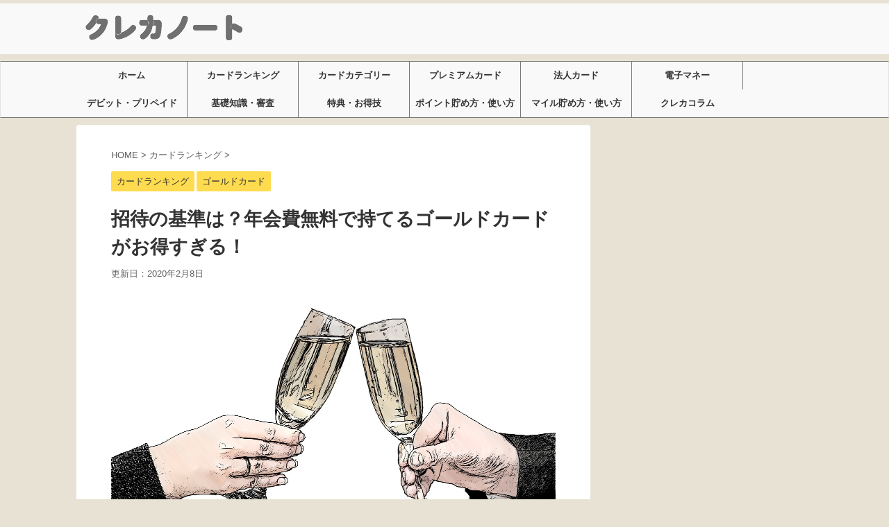

--- FILE ---
content_type: text/html; charset=UTF-8
request_url: https://shuffles.jp/post-1353
body_size: 21165
content:
<!DOCTYPE html>
<!--[if lt IE 7]>
<html class="ie6" lang="ja"> <![endif]-->
<!--[if IE 7]>
<html class="i7" lang="ja"> <![endif]-->
<!--[if IE 8]>
<html class="ie" lang="ja"> <![endif]-->
<!--[if gt IE 8]><!-->
<html lang="ja" class="">
	<!--<![endif]-->
	<head prefix="og: http://ogp.me/ns# fb: http://ogp.me/ns/fb# article: http://ogp.me/ns/article#">
		<meta charset="UTF-8" >
		<meta name="viewport" content="width=device-width,initial-scale=1.0,user-scalable=no,viewport-fit=cover">
		<meta name="format-detection" content="telephone=no" >

		
		<link rel="alternate" type="application/rss+xml" title="【クレカノート】おすすめのクレジットカード情報マガジン RSS Feed" href="https://shuffles.jp/feed" />
		<link rel="pingback" href="https://shuffles.jp/xmlrpc.php" >
		<!--[if lt IE 9]>
		<script src="https://shuffles.jp/wp-content/themes/affinger5/js/html5shiv.js"></script>
		<![endif]-->
				<meta name='robots' content='max-image-preview:large' />
<title>招待の基準は？年会費無料で持てるゴールドカードがお得すぎる！ - 【クレカノート】おすすめのクレジットカード情報マガジン</title>
<link rel='dns-prefetch' href='//ajax.googleapis.com' />
<link rel='dns-prefetch' href='//s.w.org' />
		<script type="text/javascript">
			window._wpemojiSettings = {"baseUrl":"https:\/\/s.w.org\/images\/core\/emoji\/13.0.1\/72x72\/","ext":".png","svgUrl":"https:\/\/s.w.org\/images\/core\/emoji\/13.0.1\/svg\/","svgExt":".svg","source":{"concatemoji":"https:\/\/shuffles.jp\/wp-includes\/js\/wp-emoji-release.min.js?ver=5.7.2"}};
			!function(e,a,t){var n,r,o,i=a.createElement("canvas"),p=i.getContext&&i.getContext("2d");function s(e,t){var a=String.fromCharCode;p.clearRect(0,0,i.width,i.height),p.fillText(a.apply(this,e),0,0);e=i.toDataURL();return p.clearRect(0,0,i.width,i.height),p.fillText(a.apply(this,t),0,0),e===i.toDataURL()}function c(e){var t=a.createElement("script");t.src=e,t.defer=t.type="text/javascript",a.getElementsByTagName("head")[0].appendChild(t)}for(o=Array("flag","emoji"),t.supports={everything:!0,everythingExceptFlag:!0},r=0;r<o.length;r++)t.supports[o[r]]=function(e){if(!p||!p.fillText)return!1;switch(p.textBaseline="top",p.font="600 32px Arial",e){case"flag":return s([127987,65039,8205,9895,65039],[127987,65039,8203,9895,65039])?!1:!s([55356,56826,55356,56819],[55356,56826,8203,55356,56819])&&!s([55356,57332,56128,56423,56128,56418,56128,56421,56128,56430,56128,56423,56128,56447],[55356,57332,8203,56128,56423,8203,56128,56418,8203,56128,56421,8203,56128,56430,8203,56128,56423,8203,56128,56447]);case"emoji":return!s([55357,56424,8205,55356,57212],[55357,56424,8203,55356,57212])}return!1}(o[r]),t.supports.everything=t.supports.everything&&t.supports[o[r]],"flag"!==o[r]&&(t.supports.everythingExceptFlag=t.supports.everythingExceptFlag&&t.supports[o[r]]);t.supports.everythingExceptFlag=t.supports.everythingExceptFlag&&!t.supports.flag,t.DOMReady=!1,t.readyCallback=function(){t.DOMReady=!0},t.supports.everything||(n=function(){t.readyCallback()},a.addEventListener?(a.addEventListener("DOMContentLoaded",n,!1),e.addEventListener("load",n,!1)):(e.attachEvent("onload",n),a.attachEvent("onreadystatechange",function(){"complete"===a.readyState&&t.readyCallback()})),(n=t.source||{}).concatemoji?c(n.concatemoji):n.wpemoji&&n.twemoji&&(c(n.twemoji),c(n.wpemoji)))}(window,document,window._wpemojiSettings);
		</script>
		<style type="text/css">
img.wp-smiley,
img.emoji {
	display: inline !important;
	border: none !important;
	box-shadow: none !important;
	height: 1em !important;
	width: 1em !important;
	margin: 0 .07em !important;
	vertical-align: -0.1em !important;
	background: none !important;
	padding: 0 !important;
}
</style>
	<link rel='stylesheet' id='wp-block-library-css'  href='https://shuffles.jp/wp-includes/css/dist/block-library/style.min.css?ver=5.7.2' type='text/css' media='all' />
<link rel='stylesheet' id='contact-form-7-css'  href='https://shuffles.jp/wp-content/plugins/contact-form-7/includes/css/styles.css?ver=4.8.1' type='text/css' media='all' />
<link rel='stylesheet' id='st-affiliate-manager-common-css'  href='https://shuffles.jp/wp-content/plugins/st-affiliate-manager/Resources/assets/css/common.css?ver=1.3.0' type='text/css' media='all' />
<link rel='stylesheet' id='normalize-css'  href='https://shuffles.jp/wp-content/themes/affinger5/css/normalize.css?ver=1.5.9' type='text/css' media='all' />
<link rel='stylesheet' id='font-awesome-css'  href='https://shuffles.jp/wp-content/themes/affinger5/css/fontawesome/css/font-awesome.min.css?ver=4.7.0' type='text/css' media='all' />
<link rel='stylesheet' id='font-awesome-animation-css'  href='https://shuffles.jp/wp-content/themes/affinger5/css/fontawesome/css/font-awesome-animation.min.css?ver=5.7.2' type='text/css' media='all' />
<link rel='stylesheet' id='st_svg-css'  href='https://shuffles.jp/wp-content/themes/affinger5/st_svg/style.css?ver=5.7.2' type='text/css' media='all' />
<link rel='stylesheet' id='slick-css'  href='https://shuffles.jp/wp-content/themes/affinger5/vendor/slick/slick.css?ver=1.8.0' type='text/css' media='all' />
<link rel='stylesheet' id='slick-theme-css'  href='https://shuffles.jp/wp-content/themes/affinger5/vendor/slick/slick-theme.css?ver=1.8.0' type='text/css' media='all' />
<link rel='stylesheet' id='fonts-googleapis-custom-css'  href='http://montserrat?ver=5.7.2' type='text/css' media='all' />
<link rel='stylesheet' id='style-css'  href='https://shuffles.jp/wp-content/themes/affinger5/style.css?ver=5.7.2' type='text/css' media='all' />
<link rel='stylesheet' id='child-style-css'  href='https://shuffles.jp/wp-content/themes/affinger5-child/style.css?ver=5.7.2' type='text/css' media='all' />
<link rel='stylesheet' id='single-css'  href='https://shuffles.jp/wp-content/themes/affinger5/st-rankcss.php' type='text/css' media='all' />
<link rel='stylesheet' id='st-themecss-css'  href='https://shuffles.jp/wp-content/themes/affinger5/st-themecss-loader.php?ver=5.7.2' type='text/css' media='all' />
<script type='text/javascript' src='//ajax.googleapis.com/ajax/libs/jquery/1.11.3/jquery.min.js?ver=1.11.3' id='jquery-js'></script>
<script type='text/javascript' id='aurora-heatmap-reporter-js-extra'>
/* <![CDATA[ */
var aurora_heatmap_reporter = {"ajax_url":"https:\/\/shuffles.jp\/wp-admin\/admin-ajax.php","action":"aurora_heatmap","access":"pc","interval":"10","stacks":"10","reports":"click_pc,click_mobile","debug":"0"};
/* ]]> */
</script>
<script type='text/javascript' src='https://shuffles.jp/wp-content/plugins/aurora-heatmap/js/reporter.js?ver=1.0.2' id='aurora-heatmap-reporter-js'></script>
<script type='text/javascript' src='https://shuffles.jp/wp-content/themes/affinger5/js/smoothscroll.js?ver=5.7.2' id='smoothscroll-js'></script>
<link rel="https://api.w.org/" href="https://shuffles.jp/wp-json/" /><link rel="alternate" type="application/json" href="https://shuffles.jp/wp-json/wp/v2/posts/1353" /><link rel='shortlink' href='https://shuffles.jp/?p=1353' />
<link rel="alternate" type="application/json+oembed" href="https://shuffles.jp/wp-json/oembed/1.0/embed?url=https%3A%2F%2Fshuffles.jp%2Fpost-1353" />
<link rel="alternate" type="text/xml+oembed" href="https://shuffles.jp/wp-json/oembed/1.0/embed?url=https%3A%2F%2Fshuffles.jp%2Fpost-1353&#038;format=xml" />
<meta name="robots" content="index, follow" />
<meta name="keywords" content="ゴールドカード,年会費無料,招待,インビテーション">
<script async src="//pagead2.googlesyndication.com/pagead/js/adsbygoogle.js"></script>
<script>
     (adsbygoogle = window.adsbygoogle || []).push({
          google_ad_client: "ca-pub-6088105225008966",
          enable_page_level_ads: true
     });
</script>
<link rel="canonical" href="https://shuffles.jp/post-1353" />
<style type="text/css" id="custom-background-css">
body.custom-background { background-color: #e8e2d4; }
</style>
				<script>
		(function (i, s, o, g, r, a, m) {
			i['GoogleAnalyticsObject'] = r;
			i[r] = i[r] || function () {
					(i[r].q = i[r].q || []).push(arguments)
				}, i[r].l = 1 * new Date();
			a = s.createElement(o),
				m = s.getElementsByTagName(o)[0];
			a.async = 1;
			a.src = g;
			m.parentNode.insertBefore(a, m)
		})(window, document, 'script', '//www.google-analytics.com/analytics.js', 'ga');

		ga('create', 'UA-66242422-3', 'auto');
		ga('send', 'pageview');

	</script>
					


<script>
jQuery(function(){
    jQuery('.st-btn-open').click(function(){
        jQuery(this).next('.st-slidebox').stop(true, true).slideToggle();
    });
});
</script>


<script>
	jQuery(function(){
		jQuery("#toc_container:not(:has(ul ul))").addClass("only-toc");
		jQuery(".st-ac-box ul:has(.cat-item)").each(function(){
			jQuery(this).addClass("st-ac-cat");
		});
	});
</script>

<script>
	jQuery(function(){
						jQuery('.st-star').parent('.rankh4').css('padding-bottom','5px'); // スターがある場合のランキング見出し調整
	});
</script>
			</head>
	<body class="post-template-default single single-post postid-1353 single-format-standard custom-background not-front-page" >
				<div id="st-ami">
				<div id="wrapper" class="">
				<div id="wrapper-in">
					<header id="st-headwide">
						<div id="headbox-bg">
							<div class="clearfix" id="headbox">
										<nav id="s-navi" class="pcnone">
			<dl class="acordion">
				<dt class="trigger">
					<p class="acordion_button"><span class="op has-text"><i class="fa st-svg-menu"></i></span></p>
		
					<!-- 追加メニュー -->
					
					<!-- 追加メニュー2 -->
					
						</dt>

				<dd class="acordion_tree">
					<div class="acordion_tree_content">

						

														<div class="menu-%e6%9c%80%e6%96%b0%e3%83%a1%e3%83%8b%e3%83%a5%e3%83%bc2016-9-container"><ul id="menu-%e6%9c%80%e6%96%b0%e3%83%a1%e3%83%8b%e3%83%a5%e3%83%bc2016-9" class="menu"><li id="menu-item-2039" class="menu-item menu-item-type-custom menu-item-object-custom menu-item-home menu-item-2039"><a href="https://shuffles.jp"><span class="menu-item-label">ホーム</span></a></li>
<li id="menu-item-1597" class="menu-item menu-item-type-taxonomy menu-item-object-category current-post-ancestor current-menu-parent current-post-parent menu-item-has-children menu-item-1597"><a href="https://shuffles.jp/category/%e3%82%ab%e3%83%bc%e3%83%89%e3%83%a9%e3%83%b3%e3%82%ad%e3%83%b3%e3%82%b0"><span class="menu-item-label">カードランキング</span></a>
<ul class="sub-menu">
	<li id="menu-item-2037" class="menu-item menu-item-type-post_type menu-item-object-post menu-item-2037"><a href="https://shuffles.jp/post-2027"><span class="menu-item-label">初めての1枚におすすめ</span></a></li>
	<li id="menu-item-1623" class="menu-item menu-item-type-post_type menu-item-object-post menu-item-1623"><a href="https://shuffles.jp/post-824"><span class="menu-item-label">年会費無料カードランキング</span></a></li>
	<li id="menu-item-1622" class="menu-item menu-item-type-post_type menu-item-object-post menu-item-1622"><a href="https://shuffles.jp/post-852"><span class="menu-item-label">ポイント高還元カードランキング</span></a></li>
	<li id="menu-item-1621" class="menu-item menu-item-type-post_type menu-item-object-post menu-item-1621"><a href="https://shuffles.jp/post-864"><span class="menu-item-label">女性・主婦カードランキング</span></a></li>
	<li id="menu-item-1620" class="menu-item menu-item-type-post_type menu-item-object-post menu-item-1620"><a href="https://shuffles.jp/post-876"><span class="menu-item-label">学生・20代カードランキング</span></a></li>
	<li id="menu-item-1619" class="menu-item menu-item-type-post_type menu-item-object-post menu-item-1619"><a href="https://shuffles.jp/post-888"><span class="menu-item-label">ビジネスマンカードランキング</span></a></li>
	<li id="menu-item-1618" class="menu-item menu-item-type-post_type menu-item-object-post menu-item-1618"><a href="https://shuffles.jp/post-900"><span class="menu-item-label">海外・旅行向けカードランキング</span></a></li>
	<li id="menu-item-1617" class="menu-item menu-item-type-post_type menu-item-object-post menu-item-1617"><a href="https://shuffles.jp/post-908"><span class="menu-item-label">ゴールドカードランキング</span></a></li>
</ul>
</li>
<li id="menu-item-1606" class="menu-item menu-item-type-taxonomy menu-item-object-category menu-item-has-children menu-item-1606"><a href="https://shuffles.jp/category/card-recommend"><span class="menu-item-label">カードカテゴリー</span></a>
<ul class="sub-menu">
	<li id="menu-item-1612" class="menu-item menu-item-type-taxonomy menu-item-object-category menu-item-1612"><a href="https://shuffles.jp/category/card-recommend/nocost-card"><span class="menu-item-label">年会費無料</span></a></li>
	<li id="menu-item-1608" class="menu-item menu-item-type-taxonomy menu-item-object-category menu-item-1608"><a href="https://shuffles.jp/category/card-recommend/highpoint-card"><span class="menu-item-label">ポイント高還元</span></a></li>
	<li id="menu-item-1610" class="menu-item menu-item-type-taxonomy menu-item-object-category menu-item-1610"><a href="https://shuffles.jp/category/card-recommend/lady-card"><span class="menu-item-label">女性・主婦向け</span></a></li>
	<li id="menu-item-1611" class="menu-item menu-item-type-taxonomy menu-item-object-category menu-item-1611"><a href="https://shuffles.jp/category/card-recommend/young-student-card"><span class="menu-item-label">学生・20代向け</span></a></li>
	<li id="menu-item-1607" class="menu-item menu-item-type-taxonomy menu-item-object-category menu-item-1607"><a href="https://shuffles.jp/category/card-recommend/business-card"><span class="menu-item-label">ビジネスマン向け</span></a></li>
	<li id="menu-item-1614" class="menu-item menu-item-type-taxonomy menu-item-object-category menu-item-1614"><a href="https://shuffles.jp/category/card-recommend/travel-card"><span class="menu-item-label">海外・旅行向け</span></a></li>
	<li id="menu-item-1609" class="menu-item menu-item-type-taxonomy menu-item-object-category menu-item-1609"><a href="https://shuffles.jp/category/card-recommend/%e4%ba%a4%e9%80%9a%e7%b3%bb%e3%82%ab%e3%83%bc%e3%83%89"><span class="menu-item-label">交通系カード</span></a></li>
	<li id="menu-item-1613" class="menu-item menu-item-type-taxonomy menu-item-object-category menu-item-1613"><a href="https://shuffles.jp/category/card-recommend/circulation-card"><span class="menu-item-label">流通・ショッピング系</span></a></li>
	<li id="menu-item-1615" class="menu-item menu-item-type-taxonomy menu-item-object-category menu-item-1615"><a href="https://shuffles.jp/category/card-recommend/%e3%82%ac%e3%82%bd%e3%83%aa%e3%83%b3%e7%b3%bb%e3%82%ab%e3%83%bc%e3%83%89"><span class="menu-item-label">車・ガソリン系</span></a></li>
</ul>
</li>
<li id="menu-item-1599" class="menu-item menu-item-type-taxonomy menu-item-object-category current-post-ancestor menu-item-has-children menu-item-1599"><a href="https://shuffles.jp/category/premium-card"><span class="menu-item-label">プレミアムカード</span></a>
<ul class="sub-menu">
	<li id="menu-item-1600" class="menu-item menu-item-type-taxonomy menu-item-object-category current-post-ancestor current-menu-parent current-post-parent menu-item-1600"><a href="https://shuffles.jp/category/premium-card/gold-card"><span class="menu-item-label">ゴールドカード</span></a></li>
	<li id="menu-item-1602" class="menu-item menu-item-type-taxonomy menu-item-object-category menu-item-1602"><a href="https://shuffles.jp/category/premium-card/platinum-card"><span class="menu-item-label">プラチナカード</span></a></li>
	<li id="menu-item-1601" class="menu-item menu-item-type-taxonomy menu-item-object-category menu-item-1601"><a href="https://shuffles.jp/category/premium-card/%e3%83%96%e3%83%a9%e3%83%83%e3%82%af%e3%82%ab%e3%83%bc%e3%83%89"><span class="menu-item-label">ブラックカード</span></a></li>
</ul>
</li>
<li id="menu-item-1605" class="menu-item menu-item-type-taxonomy menu-item-object-category menu-item-1605"><a href="https://shuffles.jp/category/%e6%b3%95%e4%ba%ba%e3%82%ab%e3%83%bc%e3%83%89"><span class="menu-item-label">法人カード</span></a></li>
<li id="menu-item-1616" class="menu-item menu-item-type-taxonomy menu-item-object-category menu-item-1616"><a href="https://shuffles.jp/category/e-money"><span class="menu-item-label">電子マネー</span></a></li>
<li id="menu-item-3011" class="menu-item menu-item-type-taxonomy menu-item-object-category menu-item-3011"><a href="https://shuffles.jp/category/%e3%83%87%e3%83%93%e3%83%83%e3%83%88%e3%82%ab%e3%83%bc%e3%83%89%e3%83%bb%e3%83%97%e3%83%aa%e3%83%9a%e3%82%a4%e3%83%89"><span class="menu-item-label">デビット・プリペイド</span></a></li>
<li id="menu-item-1603" class="menu-item menu-item-type-taxonomy menu-item-object-category menu-item-1603"><a href="https://shuffles.jp/category/card-topic"><span class="menu-item-label">基礎知識・審査</span></a></li>
<li id="menu-item-2773" class="menu-item menu-item-type-taxonomy menu-item-object-category menu-item-2773"><a href="https://shuffles.jp/category/%e7%89%b9%e5%85%b8%e3%83%bb%e3%81%8a%e5%be%97%e3%81%aa%e4%bd%bf%e3%81%84%e6%96%b9"><span class="menu-item-label">特典・お得技</span></a></li>
<li id="menu-item-1595" class="menu-item menu-item-type-taxonomy menu-item-object-category menu-item-1595"><a href="https://shuffles.jp/category/point"><span class="menu-item-label">ポイント貯め方・使い方</span></a></li>
<li id="menu-item-1596" class="menu-item menu-item-type-taxonomy menu-item-object-category menu-item-1596"><a href="https://shuffles.jp/category/mile"><span class="menu-item-label">マイル貯め方・使い方</span></a></li>
<li id="menu-item-1598" class="menu-item menu-item-type-taxonomy menu-item-object-category menu-item-1598"><a href="https://shuffles.jp/category/columm"><span class="menu-item-label">クレカコラム</span></a></li>
</ul></div>							<div class="clear"></div>

						
					</div>
				</dd>
			</dl>
		</nav>
										<div id="header-l">
										
            
			
				<!-- ロゴ又はブログ名 -->
				                
					<p class="sitename sitenametop"><a href="https://shuffles.jp/">
  													<img alt="【クレカノート】おすすめのクレジットカード情報マガジン" src="https://shuffles.jp/wp-content/uploads/2019/02/logo-29.png" >
   						               		 </a></p>
                     
   				          		<!-- ロゴ又はブログ名ここまで -->
                
           		<!-- キャプション -->
           							<p class="descr">
											</p>
				
			
		
    									</div><!-- /#header-l -->
								<div id="header-r" class="smanone">
									<div class="footermenubox clearfix "><ul id="menu-%e3%83%95%e3%83%83%e3%82%bf%e3%83%bc%e3%83%a1%e3%83%8b%e3%83%a5%e3%83%bc" class="footermenust"><li id="menu-item-2040" class="menu-item menu-item-type-custom menu-item-object-custom menu-item-home menu-item-2040"><a href="https://shuffles.jp">ホーム</a></li>
<li id="menu-item-2045" class="menu-item menu-item-type-post_type menu-item-object-page menu-item-2045"><a href="https://shuffles.jp/page-2042">ポリシー・お問い合わせ</a></li>
</ul></div>									
								</div><!-- /#header-r -->
							</div><!-- /#headbox-bg -->
						</div><!-- /#headbox clearfix -->

						
						
						
											
<div id="gazou-wide">
			<div id="st-menubox">
			<div id="st-menuwide">
				<nav class="smanone clearfix"><ul id="menu-%e6%9c%80%e6%96%b0%e3%83%a1%e3%83%8b%e3%83%a5%e3%83%bc2016-10" class="menu"><li class="menu-item menu-item-type-custom menu-item-object-custom menu-item-home menu-item-2039"><a href="https://shuffles.jp">ホーム</a></li>
<li class="menu-item menu-item-type-taxonomy menu-item-object-category current-post-ancestor current-menu-parent current-post-parent menu-item-has-children menu-item-1597"><a href="https://shuffles.jp/category/%e3%82%ab%e3%83%bc%e3%83%89%e3%83%a9%e3%83%b3%e3%82%ad%e3%83%b3%e3%82%b0">カードランキング</a>
<ul class="sub-menu">
	<li class="menu-item menu-item-type-post_type menu-item-object-post menu-item-2037"><a href="https://shuffles.jp/post-2027">初めての1枚におすすめ</a></li>
	<li class="menu-item menu-item-type-post_type menu-item-object-post menu-item-1623"><a href="https://shuffles.jp/post-824">年会費無料カードランキング</a></li>
	<li class="menu-item menu-item-type-post_type menu-item-object-post menu-item-1622"><a href="https://shuffles.jp/post-852">ポイント高還元カードランキング</a></li>
	<li class="menu-item menu-item-type-post_type menu-item-object-post menu-item-1621"><a href="https://shuffles.jp/post-864">女性・主婦カードランキング</a></li>
	<li class="menu-item menu-item-type-post_type menu-item-object-post menu-item-1620"><a href="https://shuffles.jp/post-876">学生・20代カードランキング</a></li>
	<li class="menu-item menu-item-type-post_type menu-item-object-post menu-item-1619"><a href="https://shuffles.jp/post-888">ビジネスマンカードランキング</a></li>
	<li class="menu-item menu-item-type-post_type menu-item-object-post menu-item-1618"><a href="https://shuffles.jp/post-900">海外・旅行向けカードランキング</a></li>
	<li class="menu-item menu-item-type-post_type menu-item-object-post menu-item-1617"><a href="https://shuffles.jp/post-908">ゴールドカードランキング</a></li>
</ul>
</li>
<li class="menu-item menu-item-type-taxonomy menu-item-object-category menu-item-has-children menu-item-1606"><a href="https://shuffles.jp/category/card-recommend">カードカテゴリー</a>
<ul class="sub-menu">
	<li class="menu-item menu-item-type-taxonomy menu-item-object-category menu-item-1612"><a href="https://shuffles.jp/category/card-recommend/nocost-card">年会費無料</a></li>
	<li class="menu-item menu-item-type-taxonomy menu-item-object-category menu-item-1608"><a href="https://shuffles.jp/category/card-recommend/highpoint-card">ポイント高還元</a></li>
	<li class="menu-item menu-item-type-taxonomy menu-item-object-category menu-item-1610"><a href="https://shuffles.jp/category/card-recommend/lady-card">女性・主婦向け</a></li>
	<li class="menu-item menu-item-type-taxonomy menu-item-object-category menu-item-1611"><a href="https://shuffles.jp/category/card-recommend/young-student-card">学生・20代向け</a></li>
	<li class="menu-item menu-item-type-taxonomy menu-item-object-category menu-item-1607"><a href="https://shuffles.jp/category/card-recommend/business-card">ビジネスマン向け</a></li>
	<li class="menu-item menu-item-type-taxonomy menu-item-object-category menu-item-1614"><a href="https://shuffles.jp/category/card-recommend/travel-card">海外・旅行向け</a></li>
	<li class="menu-item menu-item-type-taxonomy menu-item-object-category menu-item-1609"><a href="https://shuffles.jp/category/card-recommend/%e4%ba%a4%e9%80%9a%e7%b3%bb%e3%82%ab%e3%83%bc%e3%83%89">交通系カード</a></li>
	<li class="menu-item menu-item-type-taxonomy menu-item-object-category menu-item-1613"><a href="https://shuffles.jp/category/card-recommend/circulation-card">流通・ショッピング系</a></li>
	<li class="menu-item menu-item-type-taxonomy menu-item-object-category menu-item-1615"><a href="https://shuffles.jp/category/card-recommend/%e3%82%ac%e3%82%bd%e3%83%aa%e3%83%b3%e7%b3%bb%e3%82%ab%e3%83%bc%e3%83%89">車・ガソリン系</a></li>
</ul>
</li>
<li class="menu-item menu-item-type-taxonomy menu-item-object-category current-post-ancestor menu-item-has-children menu-item-1599"><a href="https://shuffles.jp/category/premium-card">プレミアムカード</a>
<ul class="sub-menu">
	<li class="menu-item menu-item-type-taxonomy menu-item-object-category current-post-ancestor current-menu-parent current-post-parent menu-item-1600"><a href="https://shuffles.jp/category/premium-card/gold-card">ゴールドカード</a></li>
	<li class="menu-item menu-item-type-taxonomy menu-item-object-category menu-item-1602"><a href="https://shuffles.jp/category/premium-card/platinum-card">プラチナカード</a></li>
	<li class="menu-item menu-item-type-taxonomy menu-item-object-category menu-item-1601"><a href="https://shuffles.jp/category/premium-card/%e3%83%96%e3%83%a9%e3%83%83%e3%82%af%e3%82%ab%e3%83%bc%e3%83%89">ブラックカード</a></li>
</ul>
</li>
<li class="menu-item menu-item-type-taxonomy menu-item-object-category menu-item-1605"><a href="https://shuffles.jp/category/%e6%b3%95%e4%ba%ba%e3%82%ab%e3%83%bc%e3%83%89">法人カード</a></li>
<li class="menu-item menu-item-type-taxonomy menu-item-object-category menu-item-1616"><a href="https://shuffles.jp/category/e-money">電子マネー</a></li>
<li class="menu-item menu-item-type-taxonomy menu-item-object-category menu-item-3011"><a href="https://shuffles.jp/category/%e3%83%87%e3%83%93%e3%83%83%e3%83%88%e3%82%ab%e3%83%bc%e3%83%89%e3%83%bb%e3%83%97%e3%83%aa%e3%83%9a%e3%82%a4%e3%83%89">デビット・プリペイド</a></li>
<li class="menu-item menu-item-type-taxonomy menu-item-object-category menu-item-1603"><a href="https://shuffles.jp/category/card-topic">基礎知識・審査</a></li>
<li class="menu-item menu-item-type-taxonomy menu-item-object-category menu-item-2773"><a href="https://shuffles.jp/category/%e7%89%b9%e5%85%b8%e3%83%bb%e3%81%8a%e5%be%97%e3%81%aa%e4%bd%bf%e3%81%84%e6%96%b9">特典・お得技</a></li>
<li class="menu-item menu-item-type-taxonomy menu-item-object-category menu-item-1595"><a href="https://shuffles.jp/category/point">ポイント貯め方・使い方</a></li>
<li class="menu-item menu-item-type-taxonomy menu-item-object-category menu-item-1596"><a href="https://shuffles.jp/category/mile">マイル貯め方・使い方</a></li>
<li class="menu-item menu-item-type-taxonomy menu-item-object-category menu-item-1598"><a href="https://shuffles.jp/category/columm">クレカコラム</a></li>
</ul></nav>			</div>
		</div>
				</div>
					
					
					</header>

					

					<div id="content-w">

					
					
<div id="content" class="clearfix">
	<div id="contentInner">

		<main>
			<article>
				<div id="post-1353" class="st-post post-1353 post type-post status-publish format-standard has-post-thumbnail hentry category-34 category-gold-card">

			
									

					<!--ぱんくず -->
										<div id="breadcrumb">
					<ol itemscope itemtype="http://schema.org/BreadcrumbList">
							 <li itemprop="itemListElement" itemscope
      itemtype="http://schema.org/ListItem"><a href="https://shuffles.jp" itemprop="item"><span itemprop="name">HOME</span></a> > <meta itemprop="position" content="1" /></li>
													<li itemprop="itemListElement" itemscope
      itemtype="http://schema.org/ListItem"><a href="https://shuffles.jp/category/%e3%82%ab%e3%83%bc%e3%83%89%e3%83%a9%e3%83%b3%e3%82%ad%e3%83%b3%e3%82%b0" itemprop="item">
							<span itemprop="name">カードランキング</span> </a> &gt;<meta itemprop="position" content="2" /></li> 
											</ol>
					</div>
										<!--/ ぱんくず -->

					<!--ループ開始 -->
										
										<p class="st-catgroup">
					<a href="https://shuffles.jp/category/%e3%82%ab%e3%83%bc%e3%83%89%e3%83%a9%e3%83%b3%e3%82%ad%e3%83%b3%e3%82%b0" title="View all posts in カードランキング" rel="category tag"><span class="catname st-catid34">カードランキング</span></a> <a href="https://shuffles.jp/category/premium-card/gold-card" title="View all posts in ゴールドカード" rel="category tag"><span class="catname st-catid8">ゴールドカード</span></a>					</p>
									

					<h1 class="entry-title">招待の基準は？年会費無料で持てるゴールドカードがお得すぎる！</h1>

					<div class="blogbox ">
						<p><span class="kdate">
																							更新日：<time class="updated" datetime="2020-02-08T12:31:25+0900">2020年2月8日</time>
													</span></p>
					</div>

					
					<div class="mainbox">
						<div id="nocopy" ><!-- コピー禁止エリアここから -->
								<div class=" st-eyecatch-under">
		<img width="1280" height="853" src="https://shuffles.jp/wp-content/uploads/2016/08/invitation_1471189936.jpg" class="attachment-full size-full wp-post-image" alt="" loading="lazy" />
			<p class="eyecatch-copyurl"><i class="fa fa-camera-retro" aria-hidden="true"></i><a href="https://pixabay.com/users/DasWortgewand/">DasWortgewand</a> / Pixabay</p>
	
	</div>
																			
							<div class="entry-content">
								<p>ゴールドカードと言えば30代以上、年収500万円以上がラインなんて言われていたのも今はむかし。現在のゴールドカードは20代でも比較的持てますし、なんと<span class="ymarker ymarker-s" style="font-size: 12pt;"><strong>年会費無料で持てるゴールドカード</strong></span>まで出てきました。</p>
<p>年会費無料で持てるなら、一般カードよりゴールドカードの方が良いに決まっていますよね。一般とゴールドじゃ特典や付帯保険のレベルが違います。</p>
<p>ただ、正面から申し込んでも年会費無料のゴールドカードは作れません。そこはさすがに、ちょっとした手間がかかります。</p>
<p>手間とはつまり、「<span style="font-size: 12pt; color: #ff0000;"><strong>招待（インビテーション）を受ける</strong></span>」ということ。</p>
<p>年会費無料で持てるゴールドカードは、非常に貴重です。</p>

		<p style="color:#666;margin-bottom:5px;">スポンサーリンク</p>
		<div class="middle-ad">
							<div class="textwidget custom-html-widget"><script async src="//pagead2.googlesyndication.com/pagead/js/adsbygoogle.js"></script>
<!-- SHUFFLEs記事下 -->
<ins class="adsbygoogle" style="display: inline-block; width: 336px; height: 280px;" data-ad-client="ca-pub-6088105225008966" data-ad-slot="3394097536"></ins>
<script>
(adsbygoogle = window.adsbygoogle || []).push({});
</script></div>					</div>

        
	

<h2>招待（インビテーション）で年会費無料になるゴールドカード</h2>
<h3><i class="fa fa-check-circle"></i><span>エポスゴールドカード</span></h3>
<div class="tscroll">
<table style="height: 414px;" width="671">
<tbody>
<tr style="background-color: #48494a;">
<td style="width: 335px; text-align: center;"><span style="color: #ffffff;"><strong>エポスゴールドカード</strong></span></td>
<td style="width: 335px; text-align: center;"><span style="color: #ffffff;"><strong>おすすめポイント</strong></span></td>
</tr>
<tr>
<td style="width: 335px; text-align: center;"><img loading="lazy" class="aligncenter wp-image-1277 size-medium" src="https://shuffles.jp/wp-content/uploads/2016/06/エポスゴールドカード2-300x191.png" alt="エポスゴールドカード2" width="300" height="191" /></td>
<td style="width: 335px;">
<p class="checkmark"><span style="color: #3366ff;"><strong>インビテーションによる昇格で年会費無料（通常年会費5000円）</strong></span></p>
<p class="checkmark"><span style="color: #3366ff;"><strong>マルコとマルオの７日間は商品10%オフ</strong></span></p>
<p class="checkmark"><span style="color: #3366ff;"><strong>全国5000店舗が優待価格で利用可能</strong></span></p>
<p class="checkmark"><span style="color: #3366ff;"><strong>空港ラウンジサービス</strong></span></p>
</td>
</tr>
<tr>
<td style="width: 335px; text-align: center;">付帯保険</td>
<td style="width: 335px;">
<p class="checkmark">海外旅行保険：最高2000万</p>
<p class="checkmark">ショッピング保険：最高100万</p>
</td>
</tr>
<tr>
<td style="width: 335px; text-align: center;"> その他特典</td>
<td style="width: 335px;">ETCカード無料発行</td>
</tr>
<tr>
<td style="width: 335px; text-align: center;">エポスカード申込サイト</td>
<td style="width: 335px; text-align: center;">

    
        
                    <a href="https://shuffles.jp/st-affiliate-manager/click/track?id=2274&type=raw&url=%2F%2Fck.jp.ap.valuecommerce.com%2Fservlet%2Freferral%3Fsid%3D3301064%26pid%3D884156548&source_url=https%3A%2F%2Fshuffles.jp%2Fpost-1353&source_title=%E6%8B%9B%E5%BE%85%E3%81%AE%E5%9F%BA%E6%BA%96%E3%81%AF%EF%BC%9F%E5%B9%B4%E4%BC%9A%E8%B2%BB%E7%84%A1%E6%96%99%E3%81%A7%E6%8C%81%E3%81%A6%E3%82%8B%E3%82%B4%E3%83%BC%E3%83%AB%E3%83%89%E3%82%AB%E3%83%BC%E3%83%89%E3%81%8C%E3%81%8A%E5%BE%97%E3%81%99%E3%81%8E%E3%82%8B%EF%BC%81" target="_blank" rel="nofollow"><img src="//ad.jp.ap.valuecommerce.com/servlet/gifbanner?sid=3301064&pid=884156548" height="1" width="1" border="0">エポスカード</a>            <img class="st-am-impression-tracker"
     src="https://shuffles.jp/st-affiliate-manager/impression/track?id=2274&type=raw&u=953b4441-d816-4b32-a4dc-01062c77b9df" width="1" height="1" alt="" data-ogp-ignore>
        
    
    
</td>
</tr>
</tbody>
</table>
</div>
<p>おそらく、ゴールドカードの中でも最も作りやすいカードだと思われるのが「エポスゴールドカード」です。</p>
<p><strong>通常エポスカードからのインビテーションで昇格することが年会費無料の条件</strong>ですが、インビテーションの基準が相当低いのが特徴です。カード会社が正式に公表しているわけではないですが、</p>
<div class="yellowbox">
<ul style="list-style-type: circle;">
<li><span class="huto">年間50万以上のカード利用</span></li>
<li><span class="huto">1年間のカード利用</span></li>
</ul>
</div>
<p>がインビテーション条件とされています。</p>
<p>私も実際にエポスカードからゴールドへのインビテーションを受けましたが、エポスカード作成からちょうど1年の時期に昇格できました。利用金額は年間80万円くらいでしょうか。びっくりするほどあっさりゴールドカードになれましたよ。</p>
<p><img loading="lazy" class="aligncenter size-full wp-image-3724" src="https://shuffles.jp/wp-content/uploads/2017/02/-2017-06-04-23-25-32-e1496596602614.jpg" alt="" width="3264" height="2448" /></p>
<p>20代前半でエポスゴールド持っている人も沢山いますよね。それなりにエポスカードを使っていて返済事故など起こしていなければ、お店側（マルイ店員）からゴールドカードの招待を誘ってくるケースもあるようです。</p>
<p>エポスゴールドは、ポイント還元率や付帯保険額がアップするわけではありませんが、エポス最強の優待特典はそのままに、ゴールドカードの定番特典「空港ラウンジサービス（後述）」が付いてきます。</p>
<p style="text-align: center;"><strong>▼5000店以上のお店や施設で割引・優待が受けられるエポス特典▼</strong></p>
<p><img loading="lazy" class="aligncenter size-full wp-image-308" src="https://shuffles.jp/wp-content/uploads/2016/06/エポスカード（特典）.png" alt="エポスカード（特典）" width="766" height="727" /></p>
<p><strong><a href="https://shuffles.jp/post-1248" target="_blank" rel="noopener noreferrer">⇒厳選！エポスカードの優待割引特典で行きたい店舗・レジャー施設まとめ</a></strong></p>
<p>ゴールドカードとしては高スペックとは言えませんが、<span style="font-size: 14pt; color: #ff0000;"><strong>年会費無料カードとしてはコスパ最強</strong></span>です。</p>
<p>エポスゴールドは通常申込で作ることもできますが、その場合は年会費5000円がかかるのでおトクではありません。まずはエポスカードを作って年間50万円程度の利用実績を貯め、インビテーションで昇格して年会費無料のゴールドカードにしましょう。</p>
<p>エポスカード自体はネット申込から即日作れます。</p>
<p><span class="huto">

    
        
                    <a href="https://shuffles.jp/st-affiliate-manager/click/track?id=2276&type=raw&url=%2F%2Fck.jp.ap.valuecommerce.com%2Fservlet%2Freferral%3Fsid%3D3301064%26pid%3D884156548&source_url=https%3A%2F%2Fshuffles.jp%2Fpost-1353&source_title=%E6%8B%9B%E5%BE%85%E3%81%AE%E5%9F%BA%E6%BA%96%E3%81%AF%EF%BC%9F%E5%B9%B4%E4%BC%9A%E8%B2%BB%E7%84%A1%E6%96%99%E3%81%A7%E6%8C%81%E3%81%A6%E3%82%8B%E3%82%B4%E3%83%BC%E3%83%AB%E3%83%89%E3%82%AB%E3%83%BC%E3%83%89%E3%81%8C%E3%81%8A%E5%BE%97%E3%81%99%E3%81%8E%E3%82%8B%EF%BC%81" target="_blank" rel="nofollow"><img src="//ad.jp.ap.valuecommerce.com/servlet/gifbanner?sid=3301064&pid=884156548" height="1" width="1" border="0">>> エポスカード公式サイトはこちら</a>            <img class="st-am-impression-tracker"
     src="https://shuffles.jp/st-affiliate-manager/impression/track?id=2276&type=raw&u=7ccf17bd-52bb-4a7b-98b9-d8796b4d33b6" width="1" height="1" alt="" data-ogp-ignore>
        
    
    
</span></p>
<h3><i class="fa fa-check-circle"></i><span>イオンゴールドカード</span></h3>
<div class="tscroll">
<table style="height: 414px;" width="671">
<tbody>
<tr style="background-color: #48494a;">
<td style="width: 335px; text-align: center;"><span style="color: #ffffff;"><strong>イオンカード</strong></span></td>
<td style="width: 335px; text-align: center;"><span style="color: #ffffff;"><strong>おすすめポイント</strong></span></td>
</tr>
<tr>
<td style="width: 335px; text-align: center;"><img loading="lazy" class="aligncenter wp-image-681 size-medium" src="https://shuffles.jp/wp-content/uploads/2016/07/イオンゴールドカード-300x190.png" alt="イオンゴールドカード" width="300" height="190" /></td>
<td style="width: 335px;">
<p class="checkmark"><span style="color: #3366ff;"><strong>インビテーションで年会費無料</strong></span></p>
<p class="checkmark"><span style="color: #3366ff;"><strong>インビテーションの基準は年100万利用（他）</strong></span></p>
<p class="checkmark"><span style="color: #3366ff;"><strong>羽田空港ラウンジ無料サービス</strong></span></p>
<p class="checkmark"><span style="color: #3366ff;"><strong>イオンラウンジ無料サービス</strong></span></p>
</td>
</tr>
<tr>
<td style="width: 335px; text-align: center;">付帯保険</td>
<td style="width: 335px;">
<p class="checkmark">海外・国内旅行保険：最高3000万</p>
<p class="checkmark">ショッピング保険：最高300万</p>
<p class="checkmark">カード盗難補償</p>
</td>
</tr>
<tr>
<td style="width: 335px; text-align: center;"> その他特典</td>
<td style="width: 335px;">▼イオン特典▼</p>
<p class="checkmark">毎月20日と30日は買い物5%オフ</p>
<p class="checkmark">毎月5のつく日はポイント２倍</p>
<p class="checkmark">毎月10日もポイント２倍</p>
<p class="checkmark">毎月15日は55歳以上限定で5%オフ</p>
<p class="checkmark">電子マネーWAON搭載</p>
<p class="checkmark">家族カード無料</p>
<p class="checkmark">ETCカード無料</p>
</td>
</tr>
<tr>
<td style="width: 335px; text-align: center;">イオンカード申込サイト</td>
<td style="width: 335px; text-align: center;"><strong>

    
        
                    <a href="https://shuffles.jp/st-affiliate-manager/click/track?id=2278&type=raw&url=https%3A%2F%2Fpx.a8.net%2Fsvt%2Fejp%3Fa8mat%3D2NI71S%2B6NCAQI%2B2M7E%2B6YRS2&source_url=https%3A%2F%2Fshuffles.jp%2Fpost-1353&source_title=%E6%8B%9B%E5%BE%85%E3%81%AE%E5%9F%BA%E6%BA%96%E3%81%AF%EF%BC%9F%E5%B9%B4%E4%BC%9A%E8%B2%BB%E7%84%A1%E6%96%99%E3%81%A7%E6%8C%81%E3%81%A6%E3%82%8B%E3%82%B4%E3%83%BC%E3%83%AB%E3%83%89%E3%82%AB%E3%83%BC%E3%83%89%E3%81%8C%E3%81%8A%E5%BE%97%E3%81%99%E3%81%8E%E3%82%8B%EF%BC%81" target="_blank" rel="nofollow">イオンカード（WAON一体型）</a><img border="0" width="1" height="1" src="https://www12.a8.net/0.gif?a8mat=2NI71S+6NCAQI+2M7E+6YRS2" alt="">            <img class="st-am-impression-tracker"
     src="https://shuffles.jp/st-affiliate-manager/impression/track?id=2278&type=raw&u=9de7861a-beaf-47ae-b97b-79f8756a19c7" width="1" height="1" alt="" data-ogp-ignore>
        
    
    
</strong></td>
</tr>
</tbody>
</table>
</div>
<p>イオン利用者には必携のイオンカードも、インビテーションによってゴールドカードが年会費無料で持てます。</p>
<p>インビテーションの条件は以下のとおり。</p>
<div class="yellowbox">
<p>▼以下の条件のどれかを満たすこと▼</p>
<ol>
<li><strong>年間の利用額が100万円以上</strong></li>
<li><strong>年間の利用件数が120件以上かつ累計利用額が80万円以上</strong></li>
<li><strong>累計利用額が500万円以上</strong></li>
<li><strong>イオン系列店での累計利用額が60万円以上</strong></li>
</ol>
</div>
<p>目安としては、シンプルに年間100万利用でしょう。</p>
<p>エポスカードの50万円に比べると基準額が上がりますが、それでも年間100万程度なら使おうと思えばそこまで高いハードルではないでしょう。</p>
<p>月8万円程度なので、まず公共料金やスマホ代などの固定費をクレジット払いにし、普段の食料品や生活品の買い物もイオンカードを使うようにすれば比較的すぐにゴールドカードに昇格します。</p>
<p>ゴールドカードになると、旅行保険も最高3000万付帯する上に、ショッピング保険もつくようになります。さらに特典として<strong>「イオンラウンジ（全国）」と「羽田空港ラウンジ」が無料利用</strong>できるようになるのは嬉しいですね。</p>
<p>年会費は無料のままスペックと特典が跳ね上がるので、イオンカードを持ったら一刻も早くゴールドカードへのインビテーションを狙いましょう。</p>


    
        
                    <a href="https://shuffles.jp/st-affiliate-manager/click/track?id=2280&type=raw&url=https%3A%2F%2Fpx.a8.net%2Fsvt%2Fejp%3Fa8mat%3D2NI71S%2B6NCAQI%2B2M7E%2B6YRS2&source_url=https%3A%2F%2Fshuffles.jp%2Fpost-1353&source_title=%E6%8B%9B%E5%BE%85%E3%81%AE%E5%9F%BA%E6%BA%96%E3%81%AF%EF%BC%9F%E5%B9%B4%E4%BC%9A%E8%B2%BB%E7%84%A1%E6%96%99%E3%81%A7%E6%8C%81%E3%81%A6%E3%82%8B%E3%82%B4%E3%83%BC%E3%83%AB%E3%83%89%E3%82%AB%E3%83%BC%E3%83%89%E3%81%8C%E3%81%8A%E5%BE%97%E3%81%99%E3%81%8E%E3%82%8B%EF%BC%81" target="_blank" rel="nofollow">⇒ イオンカード公式サイトを見る</a><img border="0" width="1" height="1" src="https://www12.a8.net/0.gif?a8mat=2NI71S+6NCAQI+2M7E+6YRS2" alt="">            <img class="st-am-impression-tracker"
     src="https://shuffles.jp/st-affiliate-manager/impression/track?id=2280&type=raw&u=adabaa46-eb07-449d-bc4a-3d3e5d5af8c9" width="1" height="1" alt="" data-ogp-ignore>
        
    
    

			<a href="https://shuffles.jp/post-5755" class="st-cardlink">
			<div class="kanren st-cardbox">
									<div class="st-cardbox-label"><span style="" class="st-cardbox-label-text">参考記事</span></div>
								<dl class="clearfix">
					<dt class="st-card-img">
															<img width="150" height="150" src="https://shuffles.jp/wp-content/uploads/2019/06/イオンゴールド_カード前面-150x150.jpg" class="attachment-st_thumb150 size-st_thumb150 wp-post-image" alt="イオンゴールドカード" loading="lazy" />												</dt>
					<dd>
													<h5 class="st-cardbox-t">【レビュー】イオンゴールドカードのインビテーション条件とイオンラウンジ特典の詳細レポート</h5>
						
													<div class="st-card-excerpt smanone">
								<p>私はイオンに行くことが多いのですが、イオンが発行している「イオンゴールドカード」を持っていると、イオン店内にある専用の休憩所イオンラウンジを無料で利用することができます。 イオンゴールドカードは数少な ... </p>
							</div>
																			<p class="cardbox-more">続きを見る</p>
											</dd>
				</dl>
			</div>
			</a>
			
<h2>年会費の元が取れるコスパ最強ゴールドカード</h2>
<h3><i class="fa fa-check-circle"></i><span>dカード GOLD</span></h3>
<div class="tscroll">
<table style="height: 414px;" width="671">
<tbody>
<tr style="background-color: #48494a;">
<td style="width: 335px; text-align: center;"><span style="color: #ffffff;"><strong>dカード GOLD</strong></span></td>
<td style="width: 335px; text-align: center;"><span style="color: #ffffff;"><strong>おすすめポイント</strong></span></td>
</tr>
<tr>
<td style="width: 335px; text-align: center;"><img loading="lazy" class="aligncenter size-full wp-image-5955" src="https://shuffles.jp/wp-content/uploads/2019/06/VISA_gold_NEW_190320fix-e1580821545114.png" alt="dカード GOLD VISA" width="300" height="189" /></td>
<td style="width: 335px;">
<p class="checkmark"><span style="color: #3366ff;"><strong>ドコモユーザーは年会費の元が取れる！（通常年会費10000円 ）</strong></span></p>
<p class="checkmark"><span style="color: #3366ff;"><strong>ポイント還元率1%</strong></span></p>
<p class="checkmark"><span style="color: #3366ff;"><strong>ケータイ補償最大10万</strong></span></p>
<p class="checkmark"><span style="color: #3366ff;"><strong>電子マネーiDでポイント貯まる</strong></span></p>
</td>
</tr>
<tr>
<td style="width: 335px; text-align: center;">付帯保険</td>
<td style="width: 335px;">
<p class="checkmark">海外旅行保険：最高1億円</p>
<p class="checkmark">国内旅行保険：最高5000万</p>
<p class="checkmark">ショッピング保険：最高300万</p>
</td>
</tr>
<tr>
<td style="width: 335px; text-align: center;"> その他特典</td>
<td style="width: 335px;">
<p class="checkmark">携帯代でポイント10%還元</p>
<p class="checkmark">ケータイ補償最大10万円</p>
<p class="checkmark">国内、海外の主要空港ラウンジ無料</p>
<p class="checkmark">dカード GOLDデスク</p>
</td>
</tr>
<tr>
<td style="width: 335px; text-align: center;">申し込みサイト</td>
<td style="width: 335px; text-align: center;"><a href="http://ck.jp.ap.valuecommerce.com/servlet/referral?sid=3301064&amp;pid=884163825" target="_blank" rel="noopener noreferrer"><img loading="lazy" src="http://ad.jp.ap.valuecommerce.com/servlet/gifbanner?sid=3301064&amp;pid=884163825" width="1" height="1" border="0" />dカード GOLD</a></td>
</tr>
</tbody>
</table>
</div>
<p>ドコモ公式カードであるdカードは、ドコモユーザーなら年会費の元が取れる非常にコスパが優れたゴールドカードです。</p>
<p>ドコモユーザーであれば、dカード GOLDを持っているだけで<strong>通常の10倍にあたる10%のポイント還元を受けられるのです。</strong></p>
<p>キャリアスマホなら月々のスマホ代が7000〜1万円程度でしょう。<strong>仮に平均値を8500円とすると、毎月のポイント還元は10%で850ポイント、年間12ヶ月だと10,200ポイントが還元される</strong>ことになります。</p>
<p>dポイントは1ポイント＝1円相当なので、<strong>つまり年間10,200円分のポイントが貯まる</strong>ことに。</p>
<p>となると、<span class="ymarker ymarker-s"><strong>スマホ代をdカード GOLDを持っているだけで、年会費10000円をまるまる賄える額のdポイントが還元され、年会費の元が取れる仕組みです。</strong></span></p>
<p>dカード GOLDほどコスパ最強のカードは他にないでしょう。</p>
<div class="yellowbox">
<p>▼ドコモユーザーなら<strong><span style="color: #ff0000;">年会費の元が取れる上に</span></strong>でこれだけの特典▼</p>
<ul>
<li><strong>海外旅行保険：最高1億円</strong></li>
<li><strong>国内旅行保険：最高5000万</strong></li>
<li><strong>ショッピング保険：最高300万</strong></li>
<li><strong>ケータイ補償最大10万円</strong></li>
<li><strong>国内空港ラウンジ無料利用</strong></li>
<li><strong>dカード GOLDデスク</strong></li>
</ul>
</div>
<p><span style="color: #3366ff;"><strong>ケータイ補償が最大10万円付く</strong></span>だけでスゴい。ドコモの有料オプションを付けている人はオプション料を節約できるので一石二鳥どころの話ではありません。</p>
<p>dカード GOLDはインビテーションによる昇格は必要なく、直接dカード GOLDに申し込んで作成OKです。</p>
<p>通常のdカードよりは審査基準が上がりますが、定期的な収入があり、普段からクレジットカードを利用していればクレヒスも鍛えられていると思うので、安心して申し込んでみてはいかがでしょうか</p>
<p><span class="huto">

    
        
                    <a href="https://shuffles.jp/st-affiliate-manager/click/track?id=3137&type=raw&url=%2F%2Fck.jp.ap.valuecommerce.com%2Fservlet%2Freferral%3Fsid%3D3301064%26pid%3D884560759&source_url=https%3A%2F%2Fshuffles.jp%2Fpost-1353&source_title=%E6%8B%9B%E5%BE%85%E3%81%AE%E5%9F%BA%E6%BA%96%E3%81%AF%EF%BC%9F%E5%B9%B4%E4%BC%9A%E8%B2%BB%E7%84%A1%E6%96%99%E3%81%A7%E6%8C%81%E3%81%A6%E3%82%8B%E3%82%B4%E3%83%BC%E3%83%AB%E3%83%89%E3%82%AB%E3%83%BC%E3%83%89%E3%81%8C%E3%81%8A%E5%BE%97%E3%81%99%E3%81%8E%E3%82%8B%EF%BC%81" target="_blank" rel="nofollow"><img src="//ad.jp.ap.valuecommerce.com/servlet/gifbanner?sid=3301064&pid=884560759" height="1" width="1" border="0">⇒ dカード GOLD公式サイトを見る</a>            <img class="st-am-impression-tracker"
     src="https://shuffles.jp/st-affiliate-manager/impression/track?id=3137&type=raw&u=b0a93670-33da-4bff-88e6-064e8de285b8" width="1" height="1" alt="" data-ogp-ignore>
        
    
    
</span></p>
			<a href="https://shuffles.jp/post-361" class="st-cardlink">
			<div class="kanren st-cardbox">
								<dl class="clearfix">
					<dt class="st-card-img">
															<img width="150" height="150" src="https://shuffles.jp/wp-content/uploads/2016/06/レビュー_dカード-GOLD_カード前面-150x150.jpg" class="attachment-st_thumb150 size-st_thumb150 wp-post-image" alt="" loading="lazy" />												</dt>
					<dd>
													<h5 class="st-cardbox-t">ステータス以上の実用性！dカード GOLDは年会費以上のポイント還元でドコモ利用者の必携カード</h5>
						
													<div class="st-card-excerpt smanone">
								<p>私は現在ドコモのスマートフォンとドコモ光を自宅用ネット回線として契約しているので、クレジットカードもドコモの「」を持っています。 ドコモユーザーならほぼ100%、ドコモ店員からかを勧められる経験がある ... </p>
							</div>
																	</dd>
				</dl>
			</div>
			</a>
			
<h3><i class="fa fa-check-circle"></i><span>楽天プレミアムカード</span></h3>
<div class="tscroll">
<table style="height: 414px;" width="671">
<tbody>
<tr style="background-color: #48494a;">
<td style="width: 335px; text-align: center;"><span style="color: #ffffff;"><strong>楽天プレミアムカード</strong></span></td>
<td style="width: 335px; text-align: center;"><span style="color: #ffffff;"><strong>おすすめポイント</strong></span></td>
</tr>
<tr>
<td style="width: 335px; text-align: center;"><img loading="lazy" class="aligncenter size-full wp-image-5258" src="https://shuffles.jp/wp-content/uploads/2017/05/AMEX_Edy-e1553923116628.png" alt="" width="300" height="190" /></td>
<td style="width: 335px;">
<p class="checkmark"><span style="color: #3366ff;"><strong>年会費10000円（税別）</strong></span></p>
<p class="checkmark"><span style="color: #3366ff;"><strong>プライオリティパス（年会費4万円相当）が無料！</strong></span></p>
</td>
</tr>
<tr>
<td style="width: 335px; text-align: center;">付帯保険</td>
<td style="width: 335px;">
<p class="checkmark">海外旅行保険：最高5000万</p>
<p class="checkmark">国内旅行保険：最高5000万</p>
<p class="checkmark">ショッピング保険：最高300万</p>
</td>
</tr>
<tr>
<td style="width: 335px; text-align: center;"> その他特典</td>
<td style="width: 335px;">プライオリティパスが全て</td>
</tr>
<tr>
<td style="width: 335px; text-align: center;">申し込みサイト</td>
<td style="width: 335px; text-align: center;">

    
        
                    <a href="https://shuffles.jp/st-affiliate-manager/click/track?id=2453&type=raw&url=https%3A%2F%2Fpx.a8.net%2Fsvt%2Fejp%3Fa8mat%3D2NGAXI%2B198ZIY%2BFOQ%2BI1FMQ&source_url=https%3A%2F%2Fshuffles.jp%2Fpost-1353&source_title=%E6%8B%9B%E5%BE%85%E3%81%AE%E5%9F%BA%E6%BA%96%E3%81%AF%EF%BC%9F%E5%B9%B4%E4%BC%9A%E8%B2%BB%E7%84%A1%E6%96%99%E3%81%A7%E6%8C%81%E3%81%A6%E3%82%8B%E3%82%B4%E3%83%BC%E3%83%AB%E3%83%89%E3%82%AB%E3%83%BC%E3%83%89%E3%81%8C%E3%81%8A%E5%BE%97%E3%81%99%E3%81%8E%E3%82%8B%EF%BC%81" rel="nofollow">楽天プレミアムカード</a><img border="0" width="1" height="1" src="https://www17.a8.net/0.gif?a8mat=2NGAXI+198ZIY+FOQ+I1FMQ" alt="">            <img class="st-am-impression-tracker"
     src="https://shuffles.jp/st-affiliate-manager/impression/track?id=2453&type=raw&u=3a3dfaa0-23da-4711-b8ea-66cb13ff3474" width="1" height="1" alt="" data-ogp-ignore>
        
    
    
</td>
</tr>
</tbody>
</table>
</div>
<p>楽天プレミアムカードも通常年会費10000円（税別）ですが、年会費の4倍以上の価値を持つ特典がつきます。</p>
<p>それは<span class="ymarker ymarker-s"><strong>『プライオリティ・パス』のプレステージ会員（年会費4万円相当）が無料登録</strong></span>できること。</p>
<p>「プライオリティ・パス」とは、簡単に言うと、<strong>国内外の空港ラウンジを「割引」もしくは「無料」で利用できるパスカード</strong>です。さらに一般のラウンジだけでなく、<strong><span style="color: #ff0000;">ビジネスクラスのラウンジまで無料</span>で入ることが出来ます。</strong></p>
<p>通常のゴールドカードにつく「空港ラウンジ特典」は国内主要空港（+ホノルルとハワイ）に限るのに対し、プライオリティパスは全世界の、さらにグレードの高いラウンジまで無料で入れるようになります。</p>
<p><img loading="lazy" class="aligncenter size-full wp-image-117" src="https://shuffles.jp/wp-content/uploads/2016/06/ロンドンヒースローラウンジ２.jpg" alt="ロンドンヒースローラウンジ２" width="500" height="375" /></p>
<p><img loading="lazy" class="aligncenter size-full wp-image-114" src="https://shuffles.jp/wp-content/uploads/2016/06/香港ラウンジ１.jpg" alt="香港ラウンジ１" width="500" height="375" /></p>
<p>ビジネスラウンジでは、<strong>ビュッフェやサラダバーなどの食事</strong>も<strong>無料（タダ！）</strong>なのに加え、<strong>ビールやアルコールの飲み放題（タダ！）</strong>、さらには<strong>マッサージやスパまで無料提供</strong>しているラウンジもあります。</p>
<p>プライオリティ・パスは本来は有料カードであり、カードの会員クラスは３つあります。</p>
<table width="720">
<tbody>
<tr style="background-color: #b7ebeb;">
<th>会員クラス</th>
<th>年会費</th>
<th>ラウンジ利用料</th>
<th>同伴者</th>
</tr>
<tr>
<th>スタンダード会員</th>
<td>99ドル</td>
<td>27ドル</td>
<td>27ドル</td>
</tr>
<tr>
<th>スタンダード・プラス会員</th>
<td>249ドル</td>
<td>10回まで無料(以降27ドル)</td>
<td>27ドル</td>
</tr>
<tr>
<th><span style="color: #ff0000;">プレステージ会員</span></th>
<td><span style="color: #ff0000;">319ドル</span></td>
<td><span style="color: #ff0000;">無料</span></td>
<td><span style="color: #ff0000;">27ドル</span></td>
</tr>
</tbody>
</table>
<p>※空港ラウンジの通常利用料は１人あたり3000円ほどです。</p>
<p>楽天プレミアムカードを持っていると、このうち<span style="color: #3366ff;"><strong>最高クラスの「プレステージ会員」に無料でなれる</strong></span>わけですね。</p>
<p><strong>年会費10,000円（税別）のカードを持つことで、年会費319ドル（約4万円）のプライオリティ・パス無料になるわけなので、トータルで年間３万円ほどおトク</strong>になります。</p>
<p>つまり、<span style="color: #3366ff;"><strong>年会費実質無料以上の価値が楽天プレミアムカードにはある</strong></span>のです。</p>
<p>プライオリティパス特典がつくクレジットカードは他にもありますが、<strong>年会費10000円（税別）の楽天プレミアムカードはもちろん最安値</strong>です。</p>
<p>こちらも通常の楽天カードからのインビテーションは必要なく、直接プレミアムカードに申し込むことが可能です。旅好きの人はこのプライオリティパスのためだけに楽天プレミアムカードを持つのも全然アリですよ。</p>
<p><span class="huto"><strong><span style="font-size: 14pt;"><a href="http://ck.jp.ap.valuecommerce.com/servlet/referral?sid=3301064&amp;pid=884156778" target="_blank" rel="noopener noreferrer"><img loading="lazy" src="http://ad.jp.ap.valuecommerce.com/servlet/gifbanner?sid=3301064&amp;pid=884156778" width="1" height="1" border="0" /></a></span></strong>

    
        
                    <a href="https://shuffles.jp/st-affiliate-manager/click/track?id=2455&type=raw&url=https%3A%2F%2Fpx.a8.net%2Fsvt%2Fejp%3Fa8mat%3D2NGAXI%2B198ZIY%2BFOQ%2BI1FMQ&source_url=https%3A%2F%2Fshuffles.jp%2Fpost-1353&source_title=%E6%8B%9B%E5%BE%85%E3%81%AE%E5%9F%BA%E6%BA%96%E3%81%AF%EF%BC%9F%E5%B9%B4%E4%BC%9A%E8%B2%BB%E7%84%A1%E6%96%99%E3%81%A7%E6%8C%81%E3%81%A6%E3%82%8B%E3%82%B4%E3%83%BC%E3%83%AB%E3%83%89%E3%82%AB%E3%83%BC%E3%83%89%E3%81%8C%E3%81%8A%E5%BE%97%E3%81%99%E3%81%8E%E3%82%8B%EF%BC%81" rel="nofollow">⇒ 楽天プレミアムカード公式サイトを見る</a><img border="0" width="1" height="1" src="https://www17.a8.net/0.gif?a8mat=2NGAXI+198ZIY+FOQ+I1FMQ" alt="">            <img class="st-am-impression-tracker"
     src="https://shuffles.jp/st-affiliate-manager/impression/track?id=2455&type=raw&u=ceadd782-0a2c-4062-ba0a-f562b7928c3e" width="1" height="1" alt="" data-ogp-ignore>
        
    
    
</span></p>
			<a href="https://shuffles.jp/post-111" class="st-cardlink">
			<div class="kanren st-cardbox">
								<dl class="clearfix">
					<dt class="st-card-img">
															<img width="150" height="150" src="https://shuffles.jp/wp-content/uploads/2017/05/プレミアムAMEX_Edy-150x150.png" class="attachment-st_thumb150 size-st_thumb150 wp-post-image" alt="" loading="lazy" />												</dt>
					<dd>
													<h5 class="st-cardbox-t">プライオリティパス無料！楽天プレミアムカードは出張サラリーマンと旅行好きは必携です</h5>
						
													<div class="st-card-excerpt smanone">
								<p>数多の旅行サイトで「海外旅行に絶対に持っていきたいクレジットカード」として紹介されている楽天プレミアムカード。 なぜ楽天プレミアムカードが旅行用カードとして激推しされているかというと、世界中の空港ラウ ... </p>
							</div>
																	</dd>
				</dl>
			</div>
			</a>
			
<h2>ゴールドカードを持ったら空港ラウンジを利用しよう！</h2>
<p><img loading="lazy" class="aligncenter size-full wp-image-113" src="https://shuffles.jp/wp-content/uploads/2016/06/ラウンジ.png" alt="ラウンジ" width="500" height="281" /></p>
<p>多くのカードは、ゴールドカードになると「空港ラウンジサービス」の特典が付くようになります。</p>
<p>名称はカードによって異なる場合もありますが、内容的には「<span class="ymarker ymarker-s"><strong>国内主要空港のラウンジが無料利用できる</strong></span>」というものです。旅行によく行く人には嬉しい特典ですよね。</p>
<p>サービス内容はラウンジごとに異なりますが、新聞雑誌やネット環境はもちろん、<strong>ドリンクや食事も基本は無料</strong>です。これだけ贅沢ができるのですから、搭乗時間ギリギリに意地でもラウンジだけは利用する！という客が大勢いることも頷けますね。</p>
<p>もう断言できますが、ゴールドカードを持てばフライトの際の空港ラウンジ巡りにハマることは間違いありません。旅のちょっとしたひと時を、贅沢に過ごす幸せは病みつきになるんです。</p>
<p>旅行好きの人は、確実にラウンジ巡りが旅の新たな楽しみになります。必ず1枚はゴールドカードを持って、各空港、各ラウンジを巡って制覇しましょう。</p>
<div class="redbox">
<p>空港ラウンジサービスは、<strong>基本的にカード会員本人しか無料になりません</strong>。同伴者は有料になるので、その点は予め知っておきましょう。</p>
</div>
			<a href="https://shuffles.jp/post-2439" class="st-cardlink">
			<div class="kanren st-cardbox">
								<dl class="clearfix">
					<dt class="st-card-img">
															<img width="150" height="150" src="https://shuffles.jp/wp-content/uploads/2017/01/-e1483974041875-150x150.png" class="attachment-st_thumb150 size-st_thumb150 wp-post-image" alt="" loading="lazy" />												</dt>
					<dd>
													<h5 class="st-cardbox-t">プライオリティパス特典付きおすすめクレジットカード一覧！最もコスパの良い1枚はどれ？</h5>
						
													<div class="st-card-excerpt smanone">
								<p>「プライオリティパス」というものを聞いたことがあるでしょうか？ 簡単に言えば世界中の空港ラウンジが利用できる会員制のサービスのことで、旅行好きの人には特に好まれる上級カード限定の特典です。 しかし、「 ... </p>
							</div>
																	</dd>
				</dl>
			</div>
			</a>
			
<h2>まとめ</h2>
<p>クレジットカード界も、ステータスよりコスパ重視になってきているのかもしれません。コストゼロでこれだけの特典を与えてしまったら、カード会社が破綻してしまわないか心配になるほど……。</p>
<p>これほどの大出血サービスを、みすみす逃す手はありません。<br />
年会費無料の通常カードを持っているくらいなら、同じ年会費無料でもゴールドカードを持ちましょう。</p>
<p>インビテーションを狙う場合でも、1年もあればゴールドカードに昇格できるでしょう。</p>
							</div>
						</div><!-- コピー禁止エリアここまで -->

												
					<div class="adbox">
				
									<div class="textwidget custom-html-widget"><script async src="//pagead2.googlesyndication.com/pagead/js/adsbygoogle.js"></script>
<!-- SHUFFLEs記事下 -->
<ins class="adsbygoogle" style="display: inline-block; width: 336px; height: 280px;" data-ad-client="ca-pub-6088105225008966" data-ad-slot="3394097536"></ins>
<script>
(adsbygoogle = window.adsbygoogle || []).push({});
</script></div>					        
	
									<div style="padding-top:10px;">
						
					<div class="textwidget custom-html-widget"><script async src="//pagead2.googlesyndication.com/pagead/js/adsbygoogle.js"></script>
<!-- SHUFFLEs記事下 -->
<ins class="adsbygoogle" style="display: inline-block; width: 336px; height: 280px;" data-ad-client="ca-pub-6088105225008966" data-ad-slot="3394097536"></ins>
<script>
(adsbygoogle = window.adsbygoogle || []).push({});
</script></div>		        
	
					</div>
							</div>
			

													<div id="custom_html-2" class="widget_text st-widgets-box post-widgets-bottom widget_custom_html"><div class="textwidget custom-html-widget"><script async src="//pagead2.googlesyndication.com/pagead/js/adsbygoogle.js"></script>
<ins class="adsbygoogle"
     style="display:block"
     data-ad-format="autorelaxed"
     data-ad-client="ca-pub-6088105225008966"
     data-ad-slot="2102355985"></ins>
<script>
     (adsbygoogle = window.adsbygoogle || []).push({});
</script></div></div>						
					</div><!-- .mainboxここまで -->

												
	<div class="sns ">
	<ul class="clearfix">
					<!--ツイートボタン-->
			<li class="twitter"> 
			<a rel="nofollow" onclick="window.open('//twitter.com/intent/tweet?url=https%3A%2F%2Fshuffles.jp%2Fpost-1353&text=%E6%8B%9B%E5%BE%85%E3%81%AE%E5%9F%BA%E6%BA%96%E3%81%AF%EF%BC%9F%E5%B9%B4%E4%BC%9A%E8%B2%BB%E7%84%A1%E6%96%99%E3%81%A7%E6%8C%81%E3%81%A6%E3%82%8B%E3%82%B4%E3%83%BC%E3%83%AB%E3%83%89%E3%82%AB%E3%83%BC%E3%83%89%E3%81%8C%E3%81%8A%E5%BE%97%E3%81%99%E3%81%8E%E3%82%8B%EF%BC%81&tw_p=tweetbutton', '', 'width=500,height=450'); return false;"><i class="fa fa-twitter"></i><span class="snstext smanone" >Twitter</span><span class="snstext pcnone" >Twitter</span></a>
			</li>
		
					<!--シェアボタン-->      
			<li class="facebook">
			<a href="//www.facebook.com/sharer.php?src=bm&u=https%3A%2F%2Fshuffles.jp%2Fpost-1353&t=%E6%8B%9B%E5%BE%85%E3%81%AE%E5%9F%BA%E6%BA%96%E3%81%AF%EF%BC%9F%E5%B9%B4%E4%BC%9A%E8%B2%BB%E7%84%A1%E6%96%99%E3%81%A7%E6%8C%81%E3%81%A6%E3%82%8B%E3%82%B4%E3%83%BC%E3%83%AB%E3%83%89%E3%82%AB%E3%83%BC%E3%83%89%E3%81%8C%E3%81%8A%E5%BE%97%E3%81%99%E3%81%8E%E3%82%8B%EF%BC%81" target="_blank" rel="nofollow"><i class="fa fa-facebook"></i><span class="snstext smanone" >Share</span>
			<span class="snstext pcnone" >Share</span></a>
			</li>
		
					<!--ポケットボタン-->      
			<li class="pocket">
			<a rel="nofollow" onclick="window.open('//getpocket.com/edit?url=https%3A%2F%2Fshuffles.jp%2Fpost-1353&title=%E6%8B%9B%E5%BE%85%E3%81%AE%E5%9F%BA%E6%BA%96%E3%81%AF%EF%BC%9F%E5%B9%B4%E4%BC%9A%E8%B2%BB%E7%84%A1%E6%96%99%E3%81%A7%E6%8C%81%E3%81%A6%E3%82%8B%E3%82%B4%E3%83%BC%E3%83%AB%E3%83%89%E3%82%AB%E3%83%BC%E3%83%89%E3%81%8C%E3%81%8A%E5%BE%97%E3%81%99%E3%81%8E%E3%82%8B%EF%BC%81', '', 'width=500,height=350'); return false;"><i class="fa fa-get-pocket"></i><span class="snstext smanone" >Pocket</span><span class="snstext pcnone" >Pocket</span></a></li>
		
					<!--はてブボタン-->
			<li class="hatebu">       
				<a href="//b.hatena.ne.jp/entry/https://shuffles.jp/post-1353" class="hatena-bookmark-button" data-hatena-bookmark-layout="simple" title="招待の基準は？年会費無料で持てるゴールドカードがお得すぎる！" rel="nofollow"><i class="fa st-svg-hateb"></i><span class="snstext smanone" >Hatena</span>
				<span class="snstext pcnone" >Hatena</span></a><script type="text/javascript" src="//b.st-hatena.com/js/bookmark_button.js" charset="utf-8" async="async"></script>

			</li>
		
					<!--LINEボタン-->   
			<li class="line">
			<a href="//line.me/R/msg/text/?%E6%8B%9B%E5%BE%85%E3%81%AE%E5%9F%BA%E6%BA%96%E3%81%AF%EF%BC%9F%E5%B9%B4%E4%BC%9A%E8%B2%BB%E7%84%A1%E6%96%99%E3%81%A7%E6%8C%81%E3%81%A6%E3%82%8B%E3%82%B4%E3%83%BC%E3%83%AB%E3%83%89%E3%82%AB%E3%83%BC%E3%83%89%E3%81%8C%E3%81%8A%E5%BE%97%E3%81%99%E3%81%8E%E3%82%8B%EF%BC%81%0Ahttps%3A%2F%2Fshuffles.jp%2Fpost-1353" target="_blank" rel="nofollow"><i class="fa fa-comment" aria-hidden="true"></i><span class="snstext" >LINE</span></a>
			</li> 
		
					<!--URLコピーボタン-->
			<li class="share-copy">
			<a href="#" rel="nofollow" data-st-copy-text="招待の基準は？年会費無料で持てるゴールドカードがお得すぎる！ / https://shuffles.jp/post-1353"><i class="fa fa-clipboard"></i><span class="snstext" >コピーする</span></a>
			</li>
		
	</ul>

	</div> 

													
<div class="kanren pop-box ">
					<p class="p-entry-t"><span class="p-entry">厳選おすすめ記事5選</span></p>
	
	
						
			
				<dl class="clearfix">
					<dt class="poprank">
						<a href="https://shuffles.jp/post-824">
							
																	<img width="150" height="150" src="https://shuffles.jp/wp-content/uploads/2016/07/27538671990_893b0ecca4_b-e1469175799490-150x150.jpg" class="attachment-st_thumb150 size-st_thumb150 wp-post-image" alt="" loading="lazy" />								
													</a>

													<span class="poprank-no">1</span>
											</dt>
					<dd>
						<h5 class="popular-t"><a href="https://shuffles.jp/post-824">年会費無料のおすすめクレジットカードランキングBEST5！</a></h5>

						
	<div class="smanone st-excerpt">
		<p>年会費無料のクレジットカードは、クレジットカード初級者のメインカードとしても、中〜上級者のサブカードとしてもニーズがあります。 つまり、誰でも最低1枚は持つことになるカードでしょう。 ここでは、年会費 ... </p>
	</div>
					</dd>
				</dl>

												
			
				<dl class="clearfix">
					<dt class="poprank">
						<a href="https://shuffles.jp/post-888">
							
																	<img width="150" height="150" src="https://shuffles.jp/wp-content/uploads/2016/07/26373689001_e01cc7196a_b-e1469239266692-150x150.jpg" class="attachment-st_thumb150 size-st_thumb150 wp-post-image" alt="" loading="lazy" />								
													</a>

													<span class="poprank-no">2</span>
											</dt>
					<dd>
						<h5 class="popular-t"><a href="https://shuffles.jp/post-888">サラリーマン・ビジネスマンのおすすめクレジットカードBEST5！</a></h5>

						
	<div class="smanone st-excerpt">
		<p>ビジネスマンがクレジットカードに求めるものは、シンプルに”ステータス性”ではないでしょうか。 やはり仕事上の付き合いでカードを出すときは、さらっとハイクラスな出して「カッコ良さ」を演出したいもの。腕時 ... </p>
	</div>
					</dd>
				</dl>

												
			
				<dl class="clearfix">
					<dt class="poprank">
						<a href="https://shuffles.jp/post-864">
							
																	<img width="150" height="150" src="https://shuffles.jp/wp-content/uploads/2016/07/lady_1467795206-150x150.jpg" class="attachment-st_thumb150 size-st_thumb150 wp-post-image" alt="" loading="lazy" />								
													</a>

													<span class="poprank-no">3</span>
											</dt>
					<dd>
						<h5 class="popular-t"><a href="https://shuffles.jp/post-864">女性・主婦におすすめのクレジットカードランキングBest５！</a></h5>

						
	<div class="smanone st-excerpt">
		<p>女性は男性に比べて購買意欲が高いため、クレジットカード会社は女性の顧客を非常に大切にしており、女性のためのクレジットカードを用意している会社もあります。 一般的に女性には流通系（デパートやショッピング ... </p>
	</div>
					</dd>
				</dl>

												
			
				<dl class="clearfix">
					<dt class="poprank">
						<a href="https://shuffles.jp/post-908">
							
																	<img width="150" height="150" src="https://shuffles.jp/wp-content/uploads/2016/07/ceremony_1468770576-e1470659055662-150x150.jpg" class="attachment-st_thumb150 size-st_thumb150 wp-post-image" alt="" loading="lazy" />								
													</a>

													<span class="poprank-no">4</span>
											</dt>
					<dd>
						<h5 class="popular-t"><a href="https://shuffles.jp/post-908">女性ウケするステータス！おすすめゴールドカードランキングBest５</a></h5>

						
	<div class="smanone st-excerpt">
		<p>30歳を超えてくると、そろそろゴールドカードの1枚も持っておいていい頃です。 一般カードに比べると年会費のコストは増しますが、それ相応のゴールド特典が多数ついたり、何より「ステータス性」がグンと上がり ... </p>
	</div>
					</dd>
				</dl>

												
			
				<dl class="clearfix">
					<dt class="poprank">
						<a href="https://shuffles.jp/post-900">
							
																	<img width="150" height="150" src="https://shuffles.jp/wp-content/uploads/2016/06/trip_1465951456-e1469276156255-150x150.jpg" class="attachment-st_thumb150 size-st_thumb150 wp-post-image" alt="" loading="lazy" />								
													</a>

													<span class="poprank-no">5</span>
											</dt>
					<dd>
						<h5 class="popular-t"><a href="https://shuffles.jp/post-900">海外・旅行向けのおすすめクレジットカードランキングBest５！</a></h5>

						
	<div class="smanone st-excerpt">
		<p>ビジネスでも観光でも、旅行にいく際にはクレジットカードが必需品になります。 もちろんカードの種類によるわけですが、海外へ持っていきたいクレジットカードの特徴は以下3つです。 旅行保険やショッピング保険 ... </p>
	</div>
					</dd>
				</dl>

									
	
	</div>

													<p class="tagst">
								<i class="fa fa-folder-open-o" aria-hidden="true"></i>-<a href="https://shuffles.jp/category/%e3%82%ab%e3%83%bc%e3%83%89%e3%83%a9%e3%83%b3%e3%82%ad%e3%83%b3%e3%82%b0" rel="category tag">カードランキング</a>, <a href="https://shuffles.jp/category/premium-card/gold-card" rel="category tag">ゴールドカード</a><br/>
															</p>
						
					<aside>

						<p class="author" style="display:none;"><a href="https://shuffles.jp/author/shuffles" title="shuffles" class="vcard author"><span class="fn">author</span></a></p>
												<!--ループ終了-->
												<!--関連記事-->
						
			<h4 class="point"><span class="point-in">こちらの記事も読まれています</span></h4>
<div class="kanren ">
										<dl class="clearfix">
				<dt><a href="https://shuffles.jp/post-922">
						
															<img width="150" height="150" src="https://shuffles.jp/wp-content/uploads/2016/07/-2016-07-24-10.37.09-e1469324295470-150x150.png" class="attachment-st_thumb150 size-st_thumb150 wp-post-image" alt="" loading="lazy" />							
											</a></dt>
				<dd>
										<h5 class="kanren-t">
						<a href="https://shuffles.jp/post-922">
							作るなら今！ダイナースクラブカードの審査基準やカード種類を徹底解説						</a></h5>

						<div class="st-excerpt smanone">
		<p>ダイナースクラブは、クレジットカードのブランドの中でもトップクラスといえるステータスを持つブランドです。 ブランドの中で”一般カード”に位置付けされる「ダイナースクラブカード」の年会費は実に22000 ... </p>
	</div>

				</dd>
			</dl>
									<div class="st-infeed-adunit">
					<div class="textwidget custom-html-widget"><script async src="//pagead2.googlesyndication.com/pagead/js/adsbygoogle.js"></script>
<ins class="adsbygoogle"
     style="display:block"
     data-ad-format="fluid"
     data-ad-layout-key="-gx+f-1u-5y+hq"
     data-ad-client="ca-pub-6088105225008966"
     data-ad-slot="8979810125"></ins>
<script>
     (adsbygoogle = window.adsbygoogle || []).push({});
</script></div>				</div>
						<dl class="clearfix">
				<dt><a href="https://shuffles.jp/post-198">
						
															<img width="150" height="150" src="https://shuffles.jp/wp-content/uploads/2016/08/VISAゴールド-e1496495308373-150x150.jpg" class="attachment-st_thumb150 size-st_thumb150 wp-post-image" alt="" loading="lazy" />							
											</a></dt>
				<dd>
										<h5 class="kanren-t">
						<a href="https://shuffles.jp/post-198">
							惚れるカッコ良さ！三井住友VISAゴールドカードのステータス感がスゴい						</a></h5>

						<div class="st-excerpt smanone">
		<p>VISAカード発行数国内トップの実績と信頼を誇る三井住友VISAカード。 パルテノン神殿があしらわれた洗練されたデザインは、ゴールドカードによってさらにカッコ良く光り輝きます。 圧倒的なステータス性を ... </p>
	</div>

				</dd>
			</dl>
								<dl class="clearfix">
				<dt><a href="https://shuffles.jp/post-4665">
						
															<img width="150" height="150" src="https://shuffles.jp/wp-content/uploads/2018/07/8eef860ad52a6d378f3bd13f4712cf6b_m-150x150.jpg" class="attachment-st_thumb150 size-st_thumb150 wp-post-image" alt="" loading="lazy" />							
											</a></dt>
				<dd>
										<h5 class="kanren-t">
						<a href="https://shuffles.jp/post-4665">
							Suicaチャージ（カード／モバイルSuica）が使えるクレジットカードおすすめ5選						</a></h5>

						<div class="st-excerpt smanone">
		<p>東京など都市部で暮らす人は、電車やバスの移動でSuicaを使っている人多いと思います。ちょっとした買い物もSuicaで出来ちゃうので便利ですよね。 ただ、手間なのはSuicaへのチャージです。 コンビ ... </p>
	</div>

				</dd>
			</dl>
									<div class="st-infeed-adunit">
					<div class="textwidget custom-html-widget"><script async src="//pagead2.googlesyndication.com/pagead/js/adsbygoogle.js"></script>
<ins class="adsbygoogle"
     style="display:block"
     data-ad-format="fluid"
     data-ad-layout-key="-gx+f-1u-5y+hq"
     data-ad-client="ca-pub-6088105225008966"
     data-ad-slot="8979810125"></ins>
<script>
     (adsbygoogle = window.adsbygoogle || []).push({});
</script></div>				</div>
						<dl class="clearfix">
				<dt><a href="https://shuffles.jp/post-4845">
						
															<img width="150" height="150" src="https://shuffles.jp/wp-content/uploads/2018/08/Amazonプライム-e1557890392562-150x150.png" class="attachment-st_thumb150 size-st_thumb150 wp-post-image" alt="" loading="lazy" />							
											</a></dt>
				<dd>
										<h5 class="kanren-t">
						<a href="https://shuffles.jp/post-4845">
							Amazonの買い物でポイントザクザク貯まるおすすめクレジットカード5選						</a></h5>

						<div class="st-excerpt smanone">
		<p>インターネットでの買い物といえばAmazonですよね。私なんかはもう書籍や家電はもちろん、ミネラルウォーターのような日用品までAmazonでまとめ買いするほどAmazonヘビーユーザーです。 Amaz ... </p>
	</div>

				</dd>
			</dl>
								<dl class="clearfix">
				<dt><a href="https://shuffles.jp/post-2046">
						
															<img width="150" height="150" src="https://shuffles.jp/wp-content/uploads/2016/10/4-e1496554318698-150x150.jpg" class="attachment-st_thumb150 size-st_thumb150 wp-post-image" alt="" loading="lazy" />							
											</a></dt>
				<dd>
										<h5 class="kanren-t">
						<a href="https://shuffles.jp/post-2046">
							審査にも有利！新卒社会人におすすめのゴールドカード4枚はコレだ！【三井住友VISA／JCB／アメックス／楽天】						</a></h5>

						<div class="st-excerpt smanone">
		<p>社会人になれば、クレジットカードも身だしなみの一つ。取引先との会食や合コンも増えますし、そうした時にステータス性とリッチ感のあるゴールドカードを出せると「デキる人」として格好がつきます。 そんな高級感 ... </p>
	</div>

				</dd>
			</dl>
				</div>
						<!--ページナビ-->
						<div class="p-navi clearfix">
							<dl>
																	<dt>PREV</dt>
									<dd>
										<a href="https://shuffles.jp/post-1334">家賃 税金 保険料 公共料金は全てdカード GOLDとリクルートカード支払いが最強！ポイントざくざく貯まります。</a>
									</dd>
																									<dt>NEXT</dt>
									<dd>
										<a href="https://shuffles.jp/post-1370">【マイル比較】ANAとJALはどっちがお得？貯め方・使い方で比べてみる</a>
									</dd>
															</dl>
						</div>
					</aside>

				</div>
				<!--/post-->
			</article>
		</main>
	</div>
	<!-- /#contentInner -->
	<div id="side">
	<aside>

					<div class="side-topad">
				<div id="text-19" class="ad widget_text">			<div class="textwidget"><script async src="//pagead2.googlesyndication.com/pagead/js/adsbygoogle.js"></script>
<!-- shufflesリンクユニット -->
<ins class="adsbygoogle"
     style="display:block"
     data-ad-client="ca-pub-6088105225008966"
     data-ad-slot="5452709955"
     data-ad-format="link"></ins>
<script>
(adsbygoogle = window.adsbygoogle || []).push({});
</script></div>
		</div><div id="sidemenu_widget-3" class="ad widget_sidemenu_widget"><div id="sidebg"><div class="st-pagelists"><ul id="menu-%e6%9c%80%e6%96%b0%e3%83%a1%e3%83%8b%e3%83%a5%e3%83%bc2016-12" class=""><li class="menu-item menu-item-type-custom menu-item-object-custom menu-item-home menu-item-2039"><a href="https://shuffles.jp">ホーム</a></li>
<li class="menu-item menu-item-type-taxonomy menu-item-object-category current-post-ancestor current-menu-parent current-post-parent menu-item-has-children menu-item-1597"><a href="https://shuffles.jp/category/%e3%82%ab%e3%83%bc%e3%83%89%e3%83%a9%e3%83%b3%e3%82%ad%e3%83%b3%e3%82%b0">カードランキング</a>
<ul class="sub-menu">
	<li class="menu-item menu-item-type-post_type menu-item-object-post menu-item-2037"><a href="https://shuffles.jp/post-2027">初めての1枚におすすめ</a></li>
	<li class="menu-item menu-item-type-post_type menu-item-object-post menu-item-1623"><a href="https://shuffles.jp/post-824">年会費無料カードランキング</a></li>
	<li class="menu-item menu-item-type-post_type menu-item-object-post menu-item-1622"><a href="https://shuffles.jp/post-852">ポイント高還元カードランキング</a></li>
	<li class="menu-item menu-item-type-post_type menu-item-object-post menu-item-1621"><a href="https://shuffles.jp/post-864">女性・主婦カードランキング</a></li>
	<li class="menu-item menu-item-type-post_type menu-item-object-post menu-item-1620"><a href="https://shuffles.jp/post-876">学生・20代カードランキング</a></li>
	<li class="menu-item menu-item-type-post_type menu-item-object-post menu-item-1619"><a href="https://shuffles.jp/post-888">ビジネスマンカードランキング</a></li>
	<li class="menu-item menu-item-type-post_type menu-item-object-post menu-item-1618"><a href="https://shuffles.jp/post-900">海外・旅行向けカードランキング</a></li>
	<li class="menu-item menu-item-type-post_type menu-item-object-post menu-item-1617"><a href="https://shuffles.jp/post-908">ゴールドカードランキング</a></li>
</ul>
</li>
<li class="menu-item menu-item-type-taxonomy menu-item-object-category menu-item-has-children menu-item-1606"><a href="https://shuffles.jp/category/card-recommend">カードカテゴリー</a>
<ul class="sub-menu">
	<li class="menu-item menu-item-type-taxonomy menu-item-object-category menu-item-1612"><a href="https://shuffles.jp/category/card-recommend/nocost-card">年会費無料</a></li>
	<li class="menu-item menu-item-type-taxonomy menu-item-object-category menu-item-1608"><a href="https://shuffles.jp/category/card-recommend/highpoint-card">ポイント高還元</a></li>
	<li class="menu-item menu-item-type-taxonomy menu-item-object-category menu-item-1610"><a href="https://shuffles.jp/category/card-recommend/lady-card">女性・主婦向け</a></li>
	<li class="menu-item menu-item-type-taxonomy menu-item-object-category menu-item-1611"><a href="https://shuffles.jp/category/card-recommend/young-student-card">学生・20代向け</a></li>
	<li class="menu-item menu-item-type-taxonomy menu-item-object-category menu-item-1607"><a href="https://shuffles.jp/category/card-recommend/business-card">ビジネスマン向け</a></li>
	<li class="menu-item menu-item-type-taxonomy menu-item-object-category menu-item-1614"><a href="https://shuffles.jp/category/card-recommend/travel-card">海外・旅行向け</a></li>
	<li class="menu-item menu-item-type-taxonomy menu-item-object-category menu-item-1609"><a href="https://shuffles.jp/category/card-recommend/%e4%ba%a4%e9%80%9a%e7%b3%bb%e3%82%ab%e3%83%bc%e3%83%89">交通系カード</a></li>
	<li class="menu-item menu-item-type-taxonomy menu-item-object-category menu-item-1613"><a href="https://shuffles.jp/category/card-recommend/circulation-card">流通・ショッピング系</a></li>
	<li class="menu-item menu-item-type-taxonomy menu-item-object-category menu-item-1615"><a href="https://shuffles.jp/category/card-recommend/%e3%82%ac%e3%82%bd%e3%83%aa%e3%83%b3%e7%b3%bb%e3%82%ab%e3%83%bc%e3%83%89">車・ガソリン系</a></li>
</ul>
</li>
<li class="menu-item menu-item-type-taxonomy menu-item-object-category current-post-ancestor menu-item-has-children menu-item-1599"><a href="https://shuffles.jp/category/premium-card">プレミアムカード</a>
<ul class="sub-menu">
	<li class="menu-item menu-item-type-taxonomy menu-item-object-category current-post-ancestor current-menu-parent current-post-parent menu-item-1600"><a href="https://shuffles.jp/category/premium-card/gold-card">ゴールドカード</a></li>
	<li class="menu-item menu-item-type-taxonomy menu-item-object-category menu-item-1602"><a href="https://shuffles.jp/category/premium-card/platinum-card">プラチナカード</a></li>
	<li class="menu-item menu-item-type-taxonomy menu-item-object-category menu-item-1601"><a href="https://shuffles.jp/category/premium-card/%e3%83%96%e3%83%a9%e3%83%83%e3%82%af%e3%82%ab%e3%83%bc%e3%83%89">ブラックカード</a></li>
</ul>
</li>
<li class="menu-item menu-item-type-taxonomy menu-item-object-category menu-item-1605"><a href="https://shuffles.jp/category/%e6%b3%95%e4%ba%ba%e3%82%ab%e3%83%bc%e3%83%89">法人カード</a></li>
<li class="menu-item menu-item-type-taxonomy menu-item-object-category menu-item-1616"><a href="https://shuffles.jp/category/e-money">電子マネー</a></li>
<li class="menu-item menu-item-type-taxonomy menu-item-object-category menu-item-3011"><a href="https://shuffles.jp/category/%e3%83%87%e3%83%93%e3%83%83%e3%83%88%e3%82%ab%e3%83%bc%e3%83%89%e3%83%bb%e3%83%97%e3%83%aa%e3%83%9a%e3%82%a4%e3%83%89">デビット・プリペイド</a></li>
<li class="menu-item menu-item-type-taxonomy menu-item-object-category menu-item-1603"><a href="https://shuffles.jp/category/card-topic">基礎知識・審査</a></li>
<li class="menu-item menu-item-type-taxonomy menu-item-object-category menu-item-2773"><a href="https://shuffles.jp/category/%e7%89%b9%e5%85%b8%e3%83%bb%e3%81%8a%e5%be%97%e3%81%aa%e4%bd%bf%e3%81%84%e6%96%b9">特典・お得技</a></li>
<li class="menu-item menu-item-type-taxonomy menu-item-object-category menu-item-1595"><a href="https://shuffles.jp/category/point">ポイント貯め方・使い方</a></li>
<li class="menu-item menu-item-type-taxonomy menu-item-object-category menu-item-1596"><a href="https://shuffles.jp/category/mile">マイル貯め方・使い方</a></li>
<li class="menu-item menu-item-type-taxonomy menu-item-object-category menu-item-1598"><a href="https://shuffles.jp/category/columm">クレカコラム</a></li>
</ul></div></div></div>			</div>
		
					<h4 class="menu_underh2">NEW ENTRY</h4><div class="kanren ">
										<dl class="clearfix">
				<dt><a href="https://shuffles.jp/post-3020">
						
															<img width="150" height="150" src="https://shuffles.jp/wp-content/uploads/2017/02/disney_1488010299-150x150.jpg" class="attachment-st_thumb150 size-st_thumb150 wp-post-image" alt="" loading="lazy" />							
						
					</a></dt>
				<dd>
											<div class="blog_info">
					<p>2019/11/9</p>
			</div>
					<h5 class="kanren-t"><a href="https://shuffles.jp/post-3020">JCBカードのディズニー特典が凄い！チケットから年間パスまで優待を一挙紹介</a></h5>

					
				</dd>
			</dl>
									<div class="st-infeed-adunit">
					<div class="textwidget custom-html-widget"><script async src="//pagead2.googlesyndication.com/pagead/js/adsbygoogle.js"></script>
<ins class="adsbygoogle"
     style="display:block"
     data-ad-format="fluid"
     data-ad-layout-key="-gx+f-1u-5y+hq"
     data-ad-client="ca-pub-6088105225008966"
     data-ad-slot="8979810125"></ins>
<script>
     (adsbygoogle = window.adsbygoogle || []).push({});
</script></div>				</div>
						<dl class="clearfix">
				<dt><a href="https://shuffles.jp/post-5875">
						
															<img width="150" height="150" src="https://shuffles.jp/wp-content/uploads/2019/08/a2a3711a66a7de82950c727b1fa0b4e8_m-150x150.jpg" class="attachment-st_thumb150 size-st_thumb150 wp-post-image" alt="" loading="lazy" />							
						
					</a></dt>
				<dd>
											<div class="blog_info">
					<p>2020/2/4</p>
			</div>
					<h5 class="kanren-t"><a href="https://shuffles.jp/post-5875">iD（アイディー）とd払いってどっちがお得？特徴の違いや、併用でポイントが貯まるキャンペーンを紹介</a></h5>

					
				</dd>
			</dl>
								<dl class="clearfix">
				<dt><a href="https://shuffles.jp/post-5829">
						
															<img width="150" height="150" src="https://shuffles.jp/wp-content/uploads/2019/07/エポスゴールド_カードデザイン-150x150.jpg" class="attachment-st_thumb150 size-st_thumb150 wp-post-image" alt="エポスゴールド_カードデザイン" loading="lazy" />							
						
					</a></dt>
				<dd>
											<div class="blog_info">
					<p>2019/07/23</p>
			</div>
					<h5 class="kanren-t"><a href="https://shuffles.jp/post-5829">エポスゴールドカードのメリットデメリット｜インビテーション条件や豪華特典を紹介！</a></h5>

					
				</dd>
			</dl>
									<div class="st-infeed-adunit">
					<div class="textwidget custom-html-widget"><script async src="//pagead2.googlesyndication.com/pagead/js/adsbygoogle.js"></script>
<ins class="adsbygoogle"
     style="display:block"
     data-ad-format="fluid"
     data-ad-layout-key="-gx+f-1u-5y+hq"
     data-ad-client="ca-pub-6088105225008966"
     data-ad-slot="8979810125"></ins>
<script>
     (adsbygoogle = window.adsbygoogle || []).push({});
</script></div>				</div>
						<dl class="clearfix">
				<dt><a href="https://shuffles.jp/post-5816">
						
															<img width="150" height="150" src="https://shuffles.jp/wp-content/uploads/2019/03/pay-e1553829189689-150x150.jpg" class="attachment-st_thumb150 size-st_thumb150 wp-post-image" alt="" loading="lazy" />							
						
					</a></dt>
				<dd>
											<div class="blog_info">
					<p>2019/07/20</p>
			</div>
					<h5 class="kanren-t"><a href="https://shuffles.jp/post-5816">OrigamiPay（オリガミペイ）のメリットデメリット｜使い方から充実のキャンペーンまで紹介</a></h5>

					
				</dd>
			</dl>
								<dl class="clearfix">
				<dt><a href="https://shuffles.jp/post-5784">
						
															<img width="150" height="150" src="https://shuffles.jp/wp-content/uploads/2019/07/写真-2019-07-02-10-58-21-150x150.jpg" class="attachment-st_thumb150 size-st_thumb150 wp-post-image" alt="エポスカード" loading="lazy" />							
						
					</a></dt>
				<dd>
											<div class="blog_info">
					<p>2019/07/02</p>
			</div>
					<h5 class="kanren-t"><a href="https://shuffles.jp/post-5784">エポスカードはフリーターでも作れるか？審査に通る申し込みのコツ・特典メリット</a></h5>

					
				</dd>
			</dl>
				</div>		
		
		<div id="scrollad">
						<!--ここにgoogleアドセンスコードを貼ると規約違反になるので注意して下さい-->
			
		</div>
	</aside>
</div>
<!-- /#side -->
</div>
<!--/#content -->
</div><!-- /contentw -->
<footer>
<div id="footer">
<div id="footer-in">
<div class="footermenubox clearfix "><ul id="menu-%e3%83%95%e3%83%83%e3%82%bf%e3%83%bc%e3%83%a1%e3%83%8b%e3%83%a5%e3%83%bc-1" class="footermenust"><li class="menu-item menu-item-type-custom menu-item-object-custom menu-item-home menu-item-2040"><a href="https://shuffles.jp">ホーム</a></li>
<li class="menu-item menu-item-type-post_type menu-item-object-page menu-item-2045"><a href="https://shuffles.jp/page-2042">ポリシー・お問い合わせ</a></li>
</ul></div>
	<!-- フッターのメインコンテンツ -->
	<h3 class="footerlogo">
	<!-- ロゴ又はブログ名 -->
			<a href="https://shuffles.jp/">
				
			<img alt="【クレカノート】おすすめのクレジットカード情報マガジン" src="https://shuffles.jp/wp-content/uploads/2019/02/logo-28.png" >
					</a>
		</h3>
			<p class="footer-description">
			<a href="https://shuffles.jp/"></a>
		</p>
			
</div>

</div>
</footer>
</div>
<!-- /#wrapperin -->
</div>
<!-- /#wrapper -->
</div><!-- /#st-ami -->
<p class="copyr" data-copyr>Copyright&copy; 【クレカノート】おすすめのクレジットカード情報マガジン ,  2026 All&ensp;Rights Reserved.</p><script type='text/javascript' src='https://shuffles.jp/wp-includes/js/comment-reply.min.js?ver=5.7.2' id='comment-reply-js'></script>
<script type='text/javascript' id='contact-form-7-js-extra'>
/* <![CDATA[ */
var wpcf7 = {"apiSettings":{"root":"https:\/\/shuffles.jp\/wp-json\/contact-form-7\/v1","namespace":"contact-form-7\/v1"},"recaptcha":{"messages":{"empty":"\u3042\u306a\u305f\u304c\u30ed\u30dc\u30c3\u30c8\u3067\u306f\u306a\u3044\u3053\u3068\u3092\u8a3c\u660e\u3057\u3066\u304f\u3060\u3055\u3044\u3002"}}};
/* ]]> */
</script>
<script type='text/javascript' src='https://shuffles.jp/wp-content/plugins/contact-form-7/includes/js/scripts.js?ver=4.8.1' id='contact-form-7-js'></script>
<script type='text/javascript' id='st-toc-js-extra'>
/* <![CDATA[ */
var ST_TOC = [];
ST_TOC = {};
ST_TOC.VARS = {"uri":"https:\/\/shuffles.jp\/wp-admin\/admin-ajax.php","nonce":"f452625ab4","plugin_meta":{"prefix":"st_toc","slug":"st-toc"},"post_id":1353,"trackable":true,"settings":{"position":1,"threshold":2,"show_title":true,"title":"\u3053\u306e\u30da\u30fc\u30b8\u306e\u76ee\u6b21","expandable":true,"labels":{"show":"\u8868\u793a","hide":"\u975e\u8868\u793a"},"hide_by_default":false,"hierarchical":true,"enable_smooth_scroll":false,"font_size":"","early_loading":false,"target_levels":[1,2,3,4,5,6],"content_selector":".mainbox .entry-content","accepted_selectors":{"1":[".toc-h1"],"2":[".toc-h2"],"3":[".toc-h3"],"4":[".toc-h4"],"5":[".toc-h5"],"6":[".toc-h6"]},"rejected_selectors":{"1":[".st-cardbox h5",".kanren h5.kanren-t",".kanren h3",".pop-box h5"],"2":[".st-cardbox h5",".kanren h5.kanren-t",".kanren h3",".pop-box h5"],"3":[".st-cardbox h5",".kanren h5.kanren-t",".kanren h3",".pop-box h5"],"4":[".st-cardbox h5",".kanren h5.kanren-t",".kanren h3",".pop-box h5"],"5":[".st-cardbox h5",".kanren h5.kanren-t",".kanren h3",".pop-box h5"],"6":[".st-cardbox h5",".kanren h5.kanren-t",".kanren h3",".pop-box h5"]}},"marker":" ST_TOC ","ignored_selector_before_heading":".st-h-ad","ignored_selector_after_heading":"","wrapper":"","container_id":"st_toc_container","classes":{"close":"st_toc_contracted","hierarchical":"st_toc_hierarchical","flat":"only-toc","title":"st_toc_title","toggle":"st_toc_toggle","list":"st_toc_list"},"fixed_element_selector":""};
/* ]]> */
</script>
<script type='text/javascript' src='https://shuffles.jp/wp-content/plugins/st-toc/assets/js/script.js?ver=20180717' id='st-toc-js'></script>
<script type='text/javascript' src='https://shuffles.jp/wp-content/themes/affinger5/vendor/slick/slick.js?ver=1.5.9' id='slick-js'></script>
<script type='text/javascript' id='base-js-extra'>
/* <![CDATA[ */
var ST = {"expand_accordion_menu":"","sidemenu_accordion":"","is_mobile":""};
/* ]]> */
</script>
<script type='text/javascript' src='https://shuffles.jp/wp-content/themes/affinger5/js/base.js?ver=5.7.2' id='base-js'></script>
<script type='text/javascript' src='https://shuffles.jp/wp-content/themes/affinger5/js/scroll.js?ver=5.7.2' id='scroll-js'></script>
<script type='text/javascript' src='https://shuffles.jp/wp-content/themes/affinger5/js/st-copy-text.js?ver=5.7.2' id='st-copy-text-js'></script>
<script type='text/javascript' src='https://shuffles.jp/wp-includes/js/dist/vendor/moment.min.js?ver=2.26.0' id='moment-js'></script>
<script type='text/javascript' id='moment-js-after'>
moment.updateLocale( 'ja', {"months":["1\u6708","2\u6708","3\u6708","4\u6708","5\u6708","6\u6708","7\u6708","8\u6708","9\u6708","10\u6708","11\u6708","12\u6708"],"monthsShort":["1\u6708","2\u6708","3\u6708","4\u6708","5\u6708","6\u6708","7\u6708","8\u6708","9\u6708","10\u6708","11\u6708","12\u6708"],"weekdays":["\u65e5\u66dc\u65e5","\u6708\u66dc\u65e5","\u706b\u66dc\u65e5","\u6c34\u66dc\u65e5","\u6728\u66dc\u65e5","\u91d1\u66dc\u65e5","\u571f\u66dc\u65e5"],"weekdaysShort":["\u65e5","\u6708","\u706b","\u6c34","\u6728","\u91d1","\u571f"],"week":{"dow":1},"longDateFormat":{"LT":"g:i A","LTS":null,"L":null,"LL":"Y\u5e74n\u6708j\u65e5","LLL":"Y\u5e74n\u6708j\u65e5 g:i A","LLLL":null}} );
</script>
<script type='text/javascript' src='https://shuffles.jp/wp-content/themes/affinger5/js/st-countdown.js?ver=5.7.2' id='st-countdown-js'></script>
<script type='text/javascript' src='https://shuffles.jp/wp-includes/js/wp-embed.min.js?ver=5.7.2' id='wp-embed-js'></script>
	<script>
		(function (window, document, $, undefined) {
			'use strict';

			$(function () {
				var s = $('[data-copyr]'), t = $('#footer-in');
				
				s.length && t.length && t.append(s);
			});
		}(window, window.document, jQuery));
	</script>					<div id="page-top"><a href="#wrapper" class="fa fa-angle-up"></a></div>
		</body></html>


--- FILE ---
content_type: text/html; charset=utf-8
request_url: https://www.google.com/recaptcha/api2/aframe
body_size: 268
content:
<!DOCTYPE HTML><html><head><meta http-equiv="content-type" content="text/html; charset=UTF-8"></head><body><script nonce="moX4FU6TC1MMMHbdkVmx4Q">/** Anti-fraud and anti-abuse applications only. See google.com/recaptcha */ try{var clients={'sodar':'https://pagead2.googlesyndication.com/pagead/sodar?'};window.addEventListener("message",function(a){try{if(a.source===window.parent){var b=JSON.parse(a.data);var c=clients[b['id']];if(c){var d=document.createElement('img');d.src=c+b['params']+'&rc='+(localStorage.getItem("rc::a")?sessionStorage.getItem("rc::b"):"");window.document.body.appendChild(d);sessionStorage.setItem("rc::e",parseInt(sessionStorage.getItem("rc::e")||0)+1);localStorage.setItem("rc::h",'1769754532254');}}}catch(b){}});window.parent.postMessage("_grecaptcha_ready", "*");}catch(b){}</script></body></html>

--- FILE ---
content_type: text/plain
request_url: https://www.google-analytics.com/j/collect?v=1&_v=j102&a=1497121077&t=pageview&_s=1&dl=https%3A%2F%2Fshuffles.jp%2Fpost-1353&ul=en-us%40posix&dt=%E6%8B%9B%E5%BE%85%E3%81%AE%E5%9F%BA%E6%BA%96%E3%81%AF%EF%BC%9F%E5%B9%B4%E4%BC%9A%E8%B2%BB%E7%84%A1%E6%96%99%E3%81%A7%E6%8C%81%E3%81%A6%E3%82%8B%E3%82%B4%E3%83%BC%E3%83%AB%E3%83%89%E3%82%AB%E3%83%BC%E3%83%89%E3%81%8C%E3%81%8A%E5%BE%97%E3%81%99%E3%81%8E%E3%82%8B%EF%BC%81%20-%20%E3%80%90%E3%82%AF%E3%83%AC%E3%82%AB%E3%83%8E%E3%83%BC%E3%83%88%E3%80%91%E3%81%8A%E3%81%99%E3%81%99%E3%82%81%E3%81%AE%E3%82%AF%E3%83%AC%E3%82%B8%E3%83%83%E3%83%88%E3%82%AB%E3%83%BC%E3%83%89%E6%83%85%E5%A0%B1%E3%83%9E%E3%82%AC%E3%82%B8%E3%83%B3&sr=1280x720&vp=1280x720&_u=IEBAAEABAAAAACAAI~&jid=1808638268&gjid=2027172755&cid=1723804876.1769754531&tid=UA-66242422-3&_gid=612792791.1769754531&_r=1&_slc=1&z=1803314573
body_size: -449
content:
2,cG-D0231Y2LBM